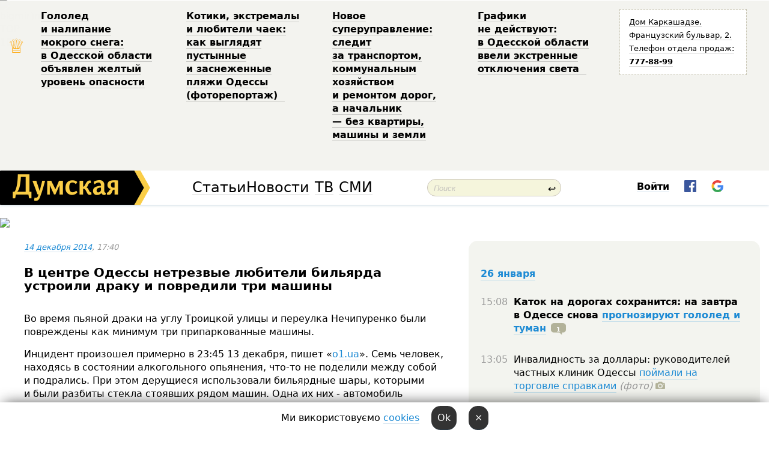

--- FILE ---
content_type: text/html; charset=windows-1251
request_url: http://new.dumskaya.net/news/v-centre-odessy-netrezvye-lyubiteli-bilyarda-ust-041787/
body_size: 28293
content:
<!-- yes ads --><!-- 19 0    --><!-- [ 0 ]--><!-- 3 0    --><!-- [ 0 ]--><!-- 7 0    --><!-- [ 0 ]--><!-- 1 0    --><!-- [ 0 ]--><!-- 8 0    --><!-- [ 0 ]--><!-- 6 0    --><!-- [ 0 ]--><!DOCTYPE html PUBLIC "-//W3C//DTD XHTML 1.0 Transitional//EN" "http://www.w3.org/TR/xhtml1/DTD/xhtml1-transitional.dtd">
<html>
<head>
<meta http-equiv="Content-Type" content="text/html; charset=windows-1251" />
<title>В&nbsp;центре Одессы нетрезвые любители бильярда устроили драку и&nbsp;повредили три&nbsp;машины &nbsp; | Новости Одессы</title>
<meta name="Description" content="Во время пьяной драки на&nbsp;углу Троицкой улицы и&nbsp;переулка Нечипуренко были повреждены как&nbsp;минимум три&nbsp;припаркованные машины." /><meta property="fb:app_id" content="192205030793137" />
<meta name="apple-itunes-app" content="app-id=980928710">
<meta name="google-play-app" content="app-id=com.wininteractive.dumskaya">
<meta http-equiv="X-UA-Compatible" content="IE=edge" />
<meta name="geo.position" content="46.466667;30.733333" />
<meta name="ICBM" content="46.466667, 30.733333" />
<meta name="geo.placename" content="Odessa, Ukraine" />
<meta name="geo.region" content="ua" />
<meta name="google-signin-client_id" content="192778080836-sl2lvtcv4ptsj6cgpp99iq5cgldh1bmq.apps.googleusercontent.com">
<link rel="stylesheet" type="text/css" href="/css/main27.css" media="screen" />
<link rel="stylesheet" href="/css/animate.css">


<link rel="stylesheet" type="text/css" href="/css/print.css" media="print" />

<script src="/js/simplelightbox-master/dist/simple-lightbox.js?v2.14.0"></script>
<link rel="stylesheet" href="/js/simplelightbox-master/dist/simple-lightbox.css?v2.14.0" /><meta property="og:url" content="https://dumskaya.net/news/v-centre-odessy-netrezvye-lyubiteli-bilyarda-ust-041787/" />
<meta property="og:title" content="В&nbsp;центре Одессы нетрезвые любители бильярда устроили драку и&nbsp;повредили три&nbsp;машины &nbsp;" />
<meta property="og:type" content="article" />
<script>

  window.googletag = window.googletag || {cmd: []};
  googletag.cmd.push(function() {
    googletag.defineSlot('/22908122590,22969254535/dumskaya.net_desktop_article_bottom', [728, 90], 'div-gpt-ad-1696932866002-0').addService(googletag.pubads());
    googletag.pubads().enableSingleRequest();
    googletag.enableServices();
  });

window.googletag = window.googletag || {cmd: []};
googletag.cmd.push(function() {
googletag.defineSlot('/22908122590,22969254535/dumskaya.net_desktop_article_right_1', [[160, 600], [300, 250], [300, 600]], 'div-gpt-ad-1695373137563-0').addService(googletag.pubads());
googletag.pubads().enableSingleRequest();
googletag.enableServices();
});
</script>
<script>
window.googletag = window.googletag || {cmd: []};
googletag.cmd.push(function() {
googletag.defineSlot('/22908122590,22969254535/dumskaya.net_desktop_article_right_2', [[300, 250], [160, 600], [300, 600]], 'div-gpt-ad-1695373508230-0').addService(googletag.pubads());
googletag.pubads().enableSingleRequest();
googletag.enableServices();
});
</script>

<div id="fb-root"></div>
<script>(function(d, s, id) {
  var js, fjs = d.getElementsByTagName(s)[0];
  if (d.getElementById(id)) return;
  js = d.createElement(s); js.id = id;
  js.src = "//connect.facebook.net/ru_RU/all.js#xfbml=1&appId=192205030793137";
  fjs.parentNode.insertBefore(js, fjs);
}(document, 'script', 'facebook-jssdk'));</script>
<!--[if IE]>
<link rel="stylesheet" type="text/css" href="/css/ie.css"  media="screen"/>
<![endif]-->
<link rel="SHORTCUT ICON" href="/i3/favicon.png" />


<script type="text/javascript">

  var _gaq = _gaq || [];
  _gaq.push(['_setAccount', 'UA-139448-24']);
  _gaq.push(['_trackPageview']);

  (function() {
    var ga = document.createElement('script'); ga.type = 'text/javascript'; ga.async = true;
    ga.src = ('https:' == document.location.protocol ? 'https://ssl' : 'http://www') + '.google-analytics.com/ga.js';
    var s = document.getElementsByTagName('script')[0]; s.parentNode.insertBefore(ga, s);
  })();

</script>

<script type="text/javascript" src="/js/main5.js"></script>
	
<link rel="image_src" href="http://dumskaya.net/pics/fb/ru54e9cpicturepicture_15051874107183_50277.jpg" />
<meta property="og:image" content="http://dumskaya.net/pics/fb/ru54e9cpicturepicture_15051874107183_50277.jpg"/><script type="text/javascript" src="/js/swfobject.js"></script>
<script type="text/javascript" src="/js/adriver.core.2.js"></script>
<script src="https://apis.google.com/js/platform.js" async defer></script>

</head>


<body onload="" onresize=topsresize();>

<header>
<a name=top></a>
<div id=tops>
<noindex class=counter>
 

<!--bigmir)net TOP 100 Part 1-->
<script type="text/javascript" language="javascript"><!--
bmN=navigator,bmD=document,bmD.cookie='b=b',i=0,bs=[],bm={v:16805563,s:16805563,t:6,c:bmD.cookie?1:0,n:Math.round((Math.random()* 1000000)),w:0};
for(var f=self;f!=f.parent;f=f.parent)bm.w++;
try{if(bmN.plugins&&bmN.mimeTypes.length&&(x=bmN.plugins['Shockwave Flash']))bm.m=parseInt(x.description.replace(/([a-zA-Z]|\s)+/,''));
else for(var f=3;f<20;f++)if(eval('new ActiveXObject("ShockwaveFlash.ShockwaveFlash.'+f+'")'))bm.m=f}catch(e){;}
try{bm.y=bmN.javaEnabled()?1:0}catch(e){;}
try{bmS=screen;bm.v^=bm.d=bmS.colorDepth||bmS.pixelDepth;bm.v^=bm.r=bmS.width}catch(e){;}
r=bmD.referrer.replace(/^w+:\/\//,'');if(r&&r.split('/')[0]!=window.location.host){bm.f=escape(r).slice(0,400).slice(0,400);bm.v^=r.length}
bm.v^=window.location.href.length;for(var x in bm) if(/^[vstcnwmydrf]$/.test(x)) bs[i++]=x+bm[x];
bmD.write('<img src="//c.bigmir.net/?'+bs.join('&')+'"  width="0" height="0" border="0" alt="bigmir)net TOP 100" title="bigmir)net TOP 100" />');
//-->
</script>
<noscript><img src="//c.bigmir.net/?v16805563&s16805563&t6" width="0" height="0" alt="" title="" border="0" /></noscript>
<!--bigmir)net TOP 100 Part 1-->
</noindex>







<div class="header animated fadeIn" id=topheight>
	<table width="100%" border="0" cellspacing="0" cellpadding="0">
		<tbody>
			<tr>
				<td class="star">&#9813;</td>
<td width="20%"><p><a href="/news/gololed-i-nalipanie-mokrogo-snega-v-odesskoy-obl/">Гололед и&nbsp;налипание мокрого снега: в&nbsp;Одесской области объявлен желтый уровень опасности </a></p></td><td width="20%"><p><a href="/news/pustynnye-i-zasnezhennye-plyazhi-fotoreportazh/">Котики, экстремалы и&nbsp;любители чаек: как&nbsp;выглядят пустынные и&nbsp;заснеженные пляжи Одессы (фоторепортаж) &nbsp;</a></p></td><td width="20%"><p><a href="/news/novoe-super-upravlenie-sledit-za-transportom-kom/">Новое суперуправление: следит за&nbsp;транспортом, коммунальным хозяйством и&nbsp;ремонтом дорог, а&nbsp;начальник &mdash;&nbsp;без&nbsp;квартиры, машины и&nbsp;земли </a></p></td><td width="20%"><p><a href="/news/grafiki-ne-deystvuyut-v-odesskoy-oblasti-ekstren/">Графики не&nbsp;действуют: в&nbsp;Одесской области ввели экстренные отключения света &nbsp;</a></p></td>
				<!--Рекламный блок-->
				<td width="20%"><div class="ads-topstory">
						<p><a href="#">Дом Каркашадзе. Французский бульвар,&nbsp;2. Телефон отдела продаж: <nobr><strong>777-88-99</strong></nobr></a></p>
					</div></td>
			</tr>
		</tbody>
	</table>
</div>




</div>


<nav id=nav class=nav> <!-- ng 18px -->
<div id=menuitems style='background-color:#fff;'>

<div class=logocell><a href=/ title='Думская - новости Одессы, анализ одесской политики. Интересные новости в Одессе 
 и аналитические статьи.' style='height:57px;font-size:0; border:none;'><img src=/i3/logo.png 
alt='Думская - новости Одессы, анализ одесской политики. 
Интересные новости в Одессе и аналитические статьи.' style='display:inline-block;height:57px;'>
</a></div>
<div class=rightcell>  <!-- right cell -->
<div class=innertable>  <!-- inner table -->

<!-- menu cell -->
<div class=cell2pc></div>
<div class=menuitemscell>

<!-- menu table-->
<div class=menutable> 
<div style='display: table-cell; width:26%; text-align:left;'><a title='...... .. ......' href=/articles/ class=menuitem style='color:#000; border-bottom: 1px solid  rgba(0, 0, 0, 0.2);'>Статьи</a></div><div style='display: table-cell; width:28%;'><a class=menuitemsel title='Архив' href=/allnews/ style='color:#000; border-bottom: 1px solid  rgba(0, 0, 0, 0.2);'>Новости</a></div><div style='display: table-cell; width:21%;'><a title='сюжеты телекомпании Думская ТВ' href=/tv/ class=menuitem style='color:#000; border-bottom: 1px solid  rgba(0, 0, 0, 0.2);'>ТВ</a></div><div style='display: table-cell; width:17%; text-align:right;'><a title='........ .... ........ ... .. ..... ........' href=/vse/ class=menuitem style='color:#000; border-bottom: 1px solid  rgba(0, 0, 0, 0.2);'>СМИ</a></div></div>
</div>
<div class=cell2pc></div>
<!--<div class=cellline></div>-->
<!-- search cell -->
<div class=cellsearch>
<form class=searchform id=sf action=/search/// method=get style=''><div style='position:relative; width:100%'>
<input id=first class=searchinp type=text name=query placeholder='Поиск' 
onfocus="this.placeholder = ''" onblur="this.placeholder = 'Поиск'" >
<span class=searchgo onclick=g('sf').submit()>&#8617;</span>
</div></form></div>
<!--<div class=cellline></div>-->

<script>
function showuserinfo()
{ 
 g('userinfo').className="userinfovisible";
 document.body.addEventListener('click', boxCloser, false);
}

function hideuserinfo()
{ 
 g('userinfo').className="userinfohidden";
 document.body.removeEventListener('click', boxCloser, false);
}

function boxCloser(e)
{
//alert(e.target.id);
  if (e.target.id != 'userinfo' && e.target.id != 'login' && e.target.id != 'psw')
    hideuserinfo();
}  

window.onscroll = function() {
t=window.pageYOffset;
h=g('topheight').offsetHeight;
if (t>h)
{
 g('nav').className='navfixed';
 document.getElementsByTagName("BODY")[0].style.marginTop='57px';
}
else
{
 g('nav').className='nav';
 document.getElementsByTagName("BODY")[0].style.marginTop='0';
}
}

</script>
<div class=cell2pc></div>
<div class=celluser style='text-align: center;'>
<div class=cellnouser style='height:30px; width:335px; vertical-align:middle; text-align:center;'><div class=cell1user style='text-align:center; margin:0 auto;'>
<div style='display: inline-block;position: relative;'>
<div style='display: inline-block;'>
<a href=javascript:showuserinfo()
 style='color:#000;text-decoration:none;margin-left:0;display:inline-block;line-height:16px;'><b>Войти</b></a><script>

  function urlencode( s )
   {
      return encodeURIComponent( s );
   }

function registerfb()
{
FB.api('/me', function(response) {

FB.getLoginStatus(function(response) {
 accessToken=response.authResponse.accessToken;
});
var name= response.name;
var email= response.email;
var id= response.id; 
var link= response.link;
var public_key = accessToken;
window.location="/fbreg///?fbid="+urlencode(id)+"&fbname="+urlencode(name)+"&fburl="+urlencode(link)+"&fbemail="+urlencode(email)+"&key="+urlencode(public_key);
});
}



        window.fbAsyncInit = function() {
          FB.init({
            appId      : '192205030793137',
            version    : 'v3.2',
            status     : true, 
            cookie     : true,
            xfbml      : true,
            oauth      : true,
          });
        };
        (function(d){
           var js, id = 'facebook-jssdk'; if (d.getElementById(id)) {return;}
           js = d.createElement('script'); js.id = id; js.async = true;
           js.src = "//connect.facebook.net/en_US/sdk.js";
           d.getElementsByTagName('head')[0].appendChild(js);
         }(document));


function authInfo(data) {
uid=data.session.user.id;
first_name=data.session.user.first_name;
last_name=data.session.user.last_name;
hash="expire="+data.session.expire+"&mid"+data.session.mid+"&secret="+data.session.secret+"&sid="+data.session.sid+"&sig="+data.session.sig;
window.location="/vkreg///"+urlencode(uid)+"/?returnurl="+urlencode(window.location.href)+"&name="+urlencode(first_name)+" "+urlencode(last_name)+"&hash="+urlencode(hash);
}

</script>
<img src=/i3/fb-login.gif id=zz onclick="FB.login( registerfb(), {scope: 'email'})  " style='margin-left:20px;padding-bottom:3px;vertical-align:middle;cursor:pointer;width:20px;height:20px;'>

<div class="g-signin2" data-onsuccess="onSignIn" id=gbtn style='display:none;'></div>

<form id=gform2 method=post action="/googlereg/" style='display:none;'>
<input type=hidden name=gid id=gid2>
<input type=hidden name=nickname id=nickname2>
<input type=hidden name=email id=email2>
<input type=hidden name=pic id=pic2>
<input type=hidden name=backurl value="/news/v-centre-odessy-netrezvye-lyubiteli-bilyarda-ust-041787//">
</form>

<script>
function onSignIn(googleUser)
{
 var profile = googleUser.getBasicProfile();
 g('gid2').value=profile.getId();
 g('nickname2').value=profile.getName();
 g('email2').value=profile.getEmail();
 g('pic2').value=profile.getImageUrl();
 g('gform2').submit();
}

function z()
{
show('gbtn');
hide('xx');
hide('zz');
hide('pp');
}
</script>

<img src=/i3/google.png id=xx onclick="z();" 
style='margin-left:20px;padding-bottom:3px;vertical-align:middle;cursor:pointer;width:20px;height:20px;'>
</div>
<div id=userinfo class=userinfohidden style='position:absolute;width:250px;left:-90px;'><div style='padding:20px;' >
<center><b>Войти</b></center><br>
<form action=/enter/ method=post>
<input type=hidden id=turing name=turing value=43>
<script>
 document.getElementById('turing').value='42';
</script>
<input type=hidden name=backurl value=''>

<table id=userinfo1>
<tr><td width=150 style='padding-top:3px;'>E-mail<br><br> </td><td> <input type=text id=login name=login value='' class=inp17>  </td></tr>
<tr><td style='padding-top:3px;'>Пароль<br><br></td><td> <input type=password id=psw name=password class=inp17>  </td></tr>
</tr>



<tr><td></td>  <td align=right><input type=submit value='Войти' style=';width:90px; display:block;'>
</td><td> 

</table>
</form>
<Br><a href=/register/>Регистрация</a><br><a href=/skleroz/>Восстановление пароля</a>
</div>
</div>
</div>
</div>
</div>
</div>

</div><!-- inner table -->
</div> <!-- right cell -->
</div> <!-- menuitems -->

</nav>

</header>
<br>






<script type="text/javascript">

AJAX2("/ajaxcounter///?page=041787&pclass=20&mob=0");

  
document.onkeydown = NavigateThrough;
function NavigateThrough (event)
    {
    if (!document.getElementById) return;
    if (window.event) event = window.event;
	if (event.ctrlKey && ((event.keyCode == 0xA)||(event.keyCode == 0xD)) )
	    {
var x = window.getSelection();
var z = x.anchorNode.parentNode;
var t= z.innerText;
//alert();

var sel = window.getSelection().toString();
sel=sel.replace("&nbsp;", " ");
t=t.replace("&nbsp;", " ");
          
sel=sel.replace(/\u00A0/g, " ");
t=t.replace(/\u00A0/g, " ");
//alert(t);
AJAX("/news/v-centre-odessy-netrezvye-lyubiteli-bilyarda-ust-041787/ctrlenter/",encodeURI(sel+"///"+t));
alert("Информация про ошибку отправлена в редакцию! Спасибо за помощь");
           }
    }
</script>
<img src="/ajaxcounter///?page=041787&pclass=20&mob=0" width=1 height=1 style='visibility:none'>


<Br><Br>
  
<link rel="canonical" href="https://dumskaya.net/news/v-centre-odessy-netrezvye-lyubiteli-bilyarda-ust-041787/" />

<table width=100% style='max-width:1600px;'><tr>

<td class=newscol style='padding-right:20px; border:0; background: #fff;' rowspan=2>

<div style='max-width:700px; margin: 0 auto; font-size:16px; background:#fff;'>




    


<div style='color:#999; font-size:13px;'><i><a href=/allnews///2014/12/14/>14 декабря 2014</a>, 17:40</i>  &nbsp;&nbsp;  </div>



<div style='height:10px;'></div>

<h1>В&nbsp;центре Одессы нетрезвые любители бильярда устроили драку и&nbsp;повредили три&nbsp;машины &nbsp;</h1>

<br>

   







</div></div>


<script>

function photovote(id)
{
 AJAX("/index.php?class=29&id="+id+"&settemplate=vote");
}

</script>


<style>
#textdiv
{
 max-width:700px;
margin: 0 auto;
margin-bottom:10px;
}
</style>

<div id=textdiv style=' background:#fff;padding-left:20px; padding-right:20px; '>

  
<p>Во время пьяной драки на&nbsp;углу Троицкой улицы и&nbsp;переулка Нечипуренко были повреждены как&nbsp;минимум три&nbsp;припаркованные машины.</p><p>Инцидент произошел примерно в&nbsp;23:45 13&nbsp;декабря, пишет &laquo;<a  rel=nofollow href="http://o1.ua/">о1.ua</a>&raquo;. Семь человек, находясь в&nbsp;состоянии алкогольного опьянения, что-то не&nbsp;поделили между собой и&nbsp;подрались. При&nbsp;этом дерущиеся использовали бильярдные шары, которыми и&nbsp;были разбиты стекла стоявших рядом машин. Одна их&nbsp;них&nbsp;-&nbsp;автомобиль охранной службы, двое сотрудников которой прибежали к&nbsp;своему авто, стали разбираться и&nbsp;тоже попали под&nbsp;раздачу.</p>




</div>



<div style='background:#fff;'>
<br>
<div id=pic107183 style=' width:100%;'><a href=/pics/b6/picturepicture_15051874107183_50277.jpg data-lightbox='aa' rel='lightbox[1]' title=''  class=gallery><img src=/pics/b6/picturepicture_15051874107183_50277.jpg alt='' style='width:100%;'></a><Br> </div><br>
</div>



<div id=textdiv style=' background:#fff; padding-left:20px; padding-right:20px;'>

<p>Участники драки были задержаны и&nbsp;доставлены в&nbsp;Приморский райотдел милиции. По&nbsp;словам дежурного следователя, некоторым из&nbsp;них&nbsp;грозит производство по&nbsp;факту хулиганства. Вопрос возмещения ущерба за&nbsp;разбитые автомобили пока остается открытым.</p> <script>
</script><br>

 <b>СМЕРТЬ РОССИЙСКИМ ОККУПАНТАМ!</b>  
<br>


<!-- -->




</div>
<div id=pic107182 style=' width:100%;'><a href=/pics/b6/picturepicture_96385479107182_3425.jpg data-lightbox='aa' rel='lightbox[1]' title=''  class=gallery><img src=/pics/b6/picturepicture_96385479107182_3425.jpg alt='' style='width:100%;'></a><Br> </div><br><div id=pic107185 style=' width:100%;'><a href=/pics/b7/picturepicture_4731446107185_2376.jpg data-lightbox='aa' rel='lightbox[1]' title=''  class=gallery><img src=/pics/b7/picturepicture_4731446107185_2376.jpg alt='' style='width:100%;'></a><Br> </div><br><div id=pic107184 style=' width:100%;'><a href=/pics/b7/picturepicture_90789710107184_18680.jpg data-lightbox='aa' rel='lightbox[1]' title=''  class=gallery><img src=/pics/b7/picturepicture_90789710107184_18680.jpg alt='' style='width:100%;'></a><Br> </div><br>

<div style='max-width:700px; margin: 0 auto; font-size:16px; '>
<div style='background:#fff;'>






                                 
                                   





 <!--!19-->

<script>
  setTimeout("AJAX('/ad//ajaxsaveview/?place=1');",5000);
</script>










</div></div>


  

<br><br>
<span style='color:#bbb'>Заметили ошибку? Выделяйте слова с ошибкой и нажимайте control-enter<br></span>
<div class=hideprint>
<br>

 








<div style='background:#fff;'>

<table><tr>
<!--<td width=75>
<NOINDEX><a href="http://twitter.com/share" class="twitter-share-button" data-text="В&nbsp;центре Одессы нетрезвые любители бильярда устроили драку и&nbsp;повредили три&nbsp;машины &nbsp; #odessa" data-count="horizontal" data-via="dumskaya_net">Tweet</a><script type="text/javascript" src="https://platform.twitter.com/widgets.js"></script></NOINDEX>
</td>-->


<td width=180 align=left>
<NOINDEX>

<div class="fb-like" data-href="https://dumskaya.net/news/v-centre-odessy-netrezvye-lyubiteli-bilyarda-ust-041787/" data-send="false" data-layout="button_count" data-width="150" data-show-faces="true" data-action="recommend" data-font="tahoma"></div>
</NOINDEX>
</td>
<Td>
 <a href=#top>Наверх &uarr;</a>
</td>
</tr></table>
</div>
</div>

<div style='background:#fff;'>
<br><div class="line1" style='margin-bottom:7px;'> </div>
<div class=hideprint>


<!--!3-->
</div>
</div>



</div>

<div style='display:'>




<div style='display: inline-block; vertical-align:top'>
<br><br><!--!7-->
</div>

<div style='height:7px;'></div>
</div>
<div class=hideprint>
<div class=line1> </div>



<div style='display:; background:#fff'>




<script>
function comform(id)
{
var t='<br><form action=/comment/'+id+'/addcomment// method=post id=f'+id+' style=display:inline onsubmit="return socialsubmit('+id+')">';
t+='<input type=hidden name=returnurl value="/news/v-centre-odessy-netrezvye-lyubiteli-bilyarda-ust-041787///">';
t+='<textarea name=comment class=sendtextbig id=text'+id+'></textarea><div style="display:none; padding:5px; background:#eee;" id=putpic'+id+'>Адрес картинки в интернете: <input type=text name=picsource style="width:400px" id=putpicsrc'+id+'></div><input type=submit value="Ответить" name=ans><input type=button value="Вставить картинку" onclick=putpic('+id+') id=putpicbtn'+id+'><Br></form> ';
x=g('comm'+id);
x.innerHTML=t;
g('text'+id).focus();
}

function unhidecom(id)
{
 hide('hidlink'+id);
 show('hidden'+id);
}
</script>


<a name=comments> </a> <!--<B>Комментарии:</b> 
<br> --> <br> 



<script>

var setid=0;
var txt0='';

function ReplaceAll(Source,stringToFind,stringToReplace){
  var temp = Source;
    var index = temp.indexOf(stringToFind);
        while(index != -1){
            temp = temp.replace(stringToFind,stringToReplace);
            index = temp.indexOf(stringToFind);
        }
        return temp;
}

function save(id)
{
 txt= g('ed'+id).value;
 txt=ReplaceAll(txt,".","&#46;");
 txt=encodeURIComponent(txt);
//alert(txt);
 AJAX("/comment//saveedit/"+id+"/"+ txt +"/");
}

function cancel(id)
{
 g('ctxt'+id).innerHTML=txt0;
 show('edlink'+id);
}

function editcom(id)
{
 hide('edlink'+id);
 txt0=g('ctxt'+id).innerHTML;
 txt=ReplaceAll(txt0,"<br>",String.fromCharCode(10));
 txt=ReplaceAll(txt,"&laquo;",'"');
 txt=ReplaceAll(txt,"&raquo;",'"');
 txt=ReplaceAll(txt,"&nbsp;",' ');
 txt=ReplaceAll(txt,"&mdash;",'-');

 txt=ReplaceAll(txt,"Сохранить изменения Отмена",'');


 txt=ReplaceAll(txt,"«",'"');
 txt=ReplaceAll(txt,"»",'"');

 txt=ReplaceAll(txt,"http://www.youtube.com/embed/", ">http://www.youtube.com/watch?v=");
 txt=ReplaceAll(txt,'" frameborder=','<');

 txt=txt.replace(/(<([^>]+)>)/ig,"");
 g('ctxt'+id).innerHTML="<textarea id=ed"+id+" style='width:400px; height:200px;'>"+txt+"</textarea><br><button onclick=save("+id+") style='padding:5px;'>Сохранить изменения</button> <button onclick=cancel("+id+") style='padding:5px;'>Отмена</button>";
}


function win2utf(s)
{
 var t='';
   for(var i=0; i<s.length; i++)
    {
       c=s[i].charCodeAt(0);
       if (c<=127 || c>255) {t+=String.fromCharCode(c); continue; }
       if (c>=192 && c<=207)    {t+=String.fromCharCode(208)+'"'. String.fromCharCode(c-48); continue; }
       if (c>=208 && c<=239) {t+=String.fromCharCode(208)+String.fromCharCode(c-48); continue; }
       if (c>=240 && c<=255) {t+=String.fromCharCode(209)+String.fromCharCode(c-112); continue; }
       if (c==184) { t+=String.fromCharCode(209)+String.fromCharCode(209); continue; };
            if (c==168) { t+=String.fromCharCode(208)+String.fromCharCode(129);  continue; };
            if (c==184) { t+=String.fromCharCode(209)+String.fromCharCode(145); continue; };
            if (c==168) { t+=String.fromCharCode(208)+String.fromCharCode(129); continue; };
            if (c==179) { t+=String.fromCharCode(209)+String.fromCharCode(150); continue; };
            if (c==178) { t+=String.fromCharCode(208)+String.fromCharCode(134); continue; };
            if (c==191) { t+=String.fromCharCode(209)+String.fromCharCode(151); continue; };
            if (c==175) { t+=String.fromCharCode(208)+String.fromCharCode(135); continue; };
            if (c==186) { t+=String.fromCharCode(209)+String.fromCharCode(148); continue; };
            if (c==170) { t+=String.fromCharCode(208)+String.fromCharCode(132); continue; };
            if (c==180) { t+=String.fromCharCode(210)+String.fromCharCode(145); continue; };
            if (c==165) { t+=String.fromCharCode(210)+String.fromCharCode(144); continue; };
            if (c==184) { t+=String.fromCharCode(209)+String.fromCharCode(145); continue; };
   }
   return t;
}



function socialsubmit(id)
{
 
 
 if (!stop) g('f'+id).submit();
}


function showthread(id)
{
 hide('show'+id);
 show('data'+id);
}

function putpic(id)
{
 show('putpic'+id);
 g('putpicsrc'+id).focus();
 hide('putpicbtn'+id);
}

function admindel(id)
{
 AJAX("/index.php?class=27&id="+id+"&delcom=1");
}

function adminhide(id)
{
 AJAX("/index.php?class=27&id="+id+"&delcom=5");
}

function adminshow(id)
{
 AJAX("/index.php?class=27&id="+id+"&delcom=6");
}


function checkpic(id)
{
 var pic=g('compic'+id);

 if (pic.width>2200 || pic.height>2200)
 {
  pic.src='';
  pic.height=0;
  pic.width=0;
 }
else
{
 if (pic.width>900)
  pic.width=600;
 else
 if (pic.height>600) pic.height=600;
}
}


</script>



<div><a name=comment1515076></a>
 <div class=pb10  id=hidden1515076  >
<table><tr><td class=comtd1><a href=/user/nocommentsee/ title='nocommentsee' style='border-bottom: none;'><img width=75 height=75 src=/pics/a5/userpic11437.gif alt='nocommentsee' style='-webkit-border-radius: 38px; -moz-border-radius: 38px; border-radius: 38px;'></a></td><td cla1ss=comtd2>
<div style='background-color:#eee; border-radius:15px; padding:15px; color :#000; '>

<div style='min-height:25px;'><a href=/user/nocommentsee/ class=user>nocommentsee</a>    <a href=/news/v-centre-odessy-netrezvye-lyubiteli-bilyarda-ust-041787/#comment1515076 class=comdate>14 декабря 2014, 17:47</a> &nbsp;   &nbsp; <span id=q1515076>+31</span> &nbsp;  &nbsp;&nbsp;&nbsp; </div>
 <div id=ctxt1515076>хороши охранники. их еще и набуцкали</div>
</div> 
&nbsp;&nbsp; <a class=comans href=javascript:comform(1515076)>Ответить</a> &nbsp;&nbsp;&nbsp;  

 <div id=comm1515076></div>

</td></tr></table>

</div><div class=comansd></div></div><div style="display:none;"><div class=comansd></div></div><div><a name=comment1515078></a>
 <div class=pb10  id=hidden1515078  >
<table><tr><td class=comtd1><a href=/user/catarsis/ title='catarsis' style='border-bottom: none;'><img width=75 height=75 src=/pics/auserpics/userpic33545.jpg alt='catarsis' style='-webkit-border-radius: 38px; -moz-border-radius: 38px; border-radius: 38px;'></a></td><td cla1ss=comtd2>
<div style='background-color:#eee; border-radius:15px; padding:15px; color :#000; '>

<div style='min-height:25px;'><a href=/user/catarsis/ class=user>catarsis</a>    <a href=/news/v-centre-odessy-netrezvye-lyubiteli-bilyarda-ust-041787/#comment1515078 class=comdate>14 декабря 2014, 17:48</a> &nbsp;   &nbsp; <span id=q1515078>+4</span> &nbsp;  &nbsp;&nbsp;&nbsp; </div>
 <div id=ctxt1515078>клоуны)</div>
</div> 
&nbsp;&nbsp; <a class=comans href=javascript:comform(1515078)>Ответить</a> &nbsp;&nbsp;&nbsp;  

 <div id=comm1515078></div>

</td></tr></table>

</div><div class=comansd></div></div><div style="display:none;"><div class=comansd><div><a name=comment1515100></a>
 <div class=pb10  id=hidden1515100  >
<table><tr><td class=comtd1><a href=/user/rikho/ title='Rikho' style='border-bottom: none;'><img width=75 height=75 src=/pics/a5/userpic21867.jpg alt='Rikho' style='-webkit-border-radius: 38px; -moz-border-radius: 38px; border-radius: 38px;'></a></td><td cla1ss=comtd2>
<div style='background-color:#eee; border-radius:15px; padding:15px; color :#000; '>

<div style='min-height:25px;'><a href=/user/rikho/ class=user>Rikho</a>   &nbsp; <img src=/i/flags/ua.gif alt='страна по ip - ua'> <a href=/news/v-centre-odessy-netrezvye-lyubiteli-bilyarda-ust-041787/#comment1515100 class=comdate>14 декабря 2014, 18:19</a> &nbsp;   &nbsp; <span id=q1515100>+7</span> &nbsp;  &nbsp;&nbsp;&nbsp; </div>
 <div id=ctxt1515100>И в чем же они молодцы?</div>
</div> 
&nbsp;&nbsp; <a class=comans href=javascript:comform(1515100)>Ответить</a> &nbsp;&nbsp;&nbsp;  

 <div id=comm1515100></div>

</td></tr></table>

</div><div class=comansd><div id=show1515145 style='margin-left:70px;'><a href=javascript:showthread(1515145)><b>4 ответа &rarr;</b></a><br></div> <div id=data1515145 style='padding:5px;border:2px solid #ddd; display:none;'> <div><a name=comment1515145></a>
 <div class=pb10  id=hidden1515145  >
<table><tr><td class=comtd1><a href=/user/Kimirseniya/ title='Кимирсения' style='border-bottom: none;'><img width=75 height=75 src=/pics/auserpics/userpic8495.jpg alt='Кимирсения' style='-webkit-border-radius: 38px; -moz-border-radius: 38px; border-radius: 38px;'></a></td><td cla1ss=comtd2>
<div style='background-color:#eee; border-radius:15px; padding:15px; color :#000; '>

<div style='min-height:25px;'><a href=/user/Kimirseniya/ class=user>Кимирсения</a>   &nbsp; <img src=/i/flags/od.gif alt='страна по ip - od'> <a href=/news/v-centre-odessy-netrezvye-lyubiteli-bilyarda-ust-041787/#comment1515145 class=comdate>14 декабря 2014, 18:55</a> &nbsp;   &nbsp; <span id=q1515145>+14</span> &nbsp;  &nbsp;&nbsp;&nbsp; </div>
 <div id=ctxt1515145>У&nbsp;авесты сложная форма черепа, он&nbsp;всегда выдаёт какую-то ахинею.</div>
</div> 
&nbsp;&nbsp; <a class=comans href=javascript:comform(1515145)>Ответить</a> &nbsp;&nbsp;&nbsp;  

 <div id=comm1515145></div>

</td></tr></table>

</div><div class=comansd><div><a name=comment1515146></a>
 <div class=pb10  id=hidden1515146  >
<table><tr><td class=comtd1><a href=/user/viper-1392441116/ title='Viper!' style='border-bottom: none;'><img width=75 height=75 src=/pics/a3/userpic41500.jpg alt='Viper!' style='-webkit-border-radius: 38px; -moz-border-radius: 38px; border-radius: 38px;'></a></td><td cla1ss=comtd2>
<div style='background-color:#eee; border-radius:15px; padding:15px; color :#000; '>

<div style='min-height:25px;'><a href=/user/viper-1392441116/ class=user>Viper!</a>   &nbsp; <img src=/i/flags/od.gif alt='страна по ip - od'> <a href=/news/v-centre-odessy-netrezvye-lyubiteli-bilyarda-ust-041787/#comment1515146 class=comdate>14 декабря 2014, 18:56</a> &nbsp;   &nbsp; <span id=q1515146>+3</span> &nbsp;  &nbsp;&nbsp;&nbsp; </div>
 <div id=ctxt1515146>Не он, а она! )</div>
</div> 
&nbsp;&nbsp; <a class=comans href=javascript:comform(1515146)>Ответить</a> &nbsp;&nbsp;&nbsp;  

 <div id=comm1515146></div>

</td></tr></table>

</div><div class=comansd><div><a name=comment1515159></a>
 <div class=pb10  id=hidden1515159  >
<table><tr><td class=comtd1><a href=/user/nocommentsee/ title='nocommentsee' style='border-bottom: none;'><img width=75 height=75 src=/pics/a5/userpic11437.gif alt='nocommentsee' style='-webkit-border-radius: 38px; -moz-border-radius: 38px; border-radius: 38px;'></a></td><td cla1ss=comtd2>
<div style='background-color:#eee; border-radius:15px; padding:15px; color :#000; '>

<div style='min-height:25px;'><a href=/user/nocommentsee/ class=user>nocommentsee</a>    <a href=/news/v-centre-odessy-netrezvye-lyubiteli-bilyarda-ust-041787/#comment1515159 class=comdate>14 декабря 2014, 19:18</a> &nbsp;   &nbsp; <span id=q1515159>+5</span> &nbsp;  &nbsp;&nbsp;&nbsp; </div>
 <div id=ctxt1515159>думаю она Света-)</div>
</div> 
&nbsp;&nbsp; <a class=comans href=javascript:comform(1515159)>Ответить</a> &nbsp;&nbsp;&nbsp;  

 <div id=comm1515159></div>

</td></tr></table>

</div><div class=comansd></div></div></div></div><div><a name=comment1515332></a>
 <div class=pb10  id=hidden1515332  >
<table><tr><td class=comtd1><a href=/user/Korsar_black/ title='Korsar black' style='border-bottom: none;'><img width=75 height=75 src=/pics/a2/userpic4996.jpg alt='Korsar black' style='-webkit-border-radius: 38px; -moz-border-radius: 38px; border-radius: 38px;'></a></td><td cla1ss=comtd2>
<div style='background-color:#eee; border-radius:15px; padding:15px; color :#000; '>

<div style='min-height:25px;'><a href=/user/Korsar_black/ class=user>Korsar black</a>   &nbsp; <img src=/i/flags/od.gif alt='страна по ip - od'> <a href=/news/v-centre-odessy-netrezvye-lyubiteli-bilyarda-ust-041787/#comment1515332 class=comdate>15 декабря 2014, 03:10</a> &nbsp;   &nbsp; <span id=q1515332>+4</span> &nbsp;  &nbsp;&nbsp;&nbsp; </div>
 <div id=ctxt1515332>Там&nbsp;&mdash; уникальная клиника. Половина извилины, &nbsp;закрученная в&nbsp;какой-то клубок.</div>
</div> 
&nbsp;&nbsp; <a class=comans href=javascript:comform(1515332)>Ответить</a> &nbsp;&nbsp;&nbsp;  

 <div id=comm1515332></div>

</td></tr></table>

</div><div class=comansd></div></div></div></div> </div><br></div></div></div></div><div><a name=comment1515082></a>
 <div class=pb10  id=hidden1515082  >
<table><tr><td class=comtd1><a href=/user/gandalf/ title='Gandalf' style='border-bottom: none;'><img width=75 height=75 src=/pics/a7/userpic37810.jpg alt='Gandalf' style='-webkit-border-radius: 38px; -moz-border-radius: 38px; border-radius: 38px;'></a></td><td cla1ss=comtd2>
<div style='background-color:#eee; border-radius:15px; padding:15px; color :#000; '>

<div style='min-height:25px;'><a href=/user/gandalf/ class=user>Gandalf</a>   &nbsp; <img src=/i/flags/od.gif alt='страна по ip - od'> <a href=/news/v-centre-odessy-netrezvye-lyubiteli-bilyarda-ust-041787/#comment1515082 class=comdate>14 декабря 2014, 17:51</a> &nbsp;   &nbsp; <span id=q1515082>+15</span> &nbsp;  &nbsp;&nbsp;&nbsp; </div>
 <div id=ctxt1515082>Им не кий а автомат надо в руки, и на передовую&#133</div>
</div> 
&nbsp;&nbsp; <a class=comans href=javascript:comform(1515082)>Ответить</a> &nbsp;&nbsp;&nbsp;  

 <div id=comm1515082></div>

</td></tr></table>

</div><div class=comansd></div></div><div><a name=comment1515083></a>
 <div class=pb10  id=hidden1515083  >
<table><tr><td class=comtd1><a href=/user/archi-gudvin/ title='Арчи Гудвин' style='border-bottom: none;'><img width=75 height=75 src=/pics/auserpics/userpic50994.jpg alt='Арчи Гудвин' style='-webkit-border-radius: 38px; -moz-border-radius: 38px; border-radius: 38px;'></a></td><td cla1ss=comtd2>
<div style='background-color:#eee; border-radius:15px; padding:15px; color :#000; '>

<div style='min-height:25px;'><a href=/user/archi-gudvin/ class=user>Арчи Гудвин</a>    <a href=/news/v-centre-odessy-netrezvye-lyubiteli-bilyarda-ust-041787/#comment1515083 class=comdate>14 декабря 2014, 17:51</a> &nbsp;   &nbsp; <span id=q1515083>+9</span> &nbsp;  &nbsp;&nbsp;&nbsp; </div>
 <div id=ctxt1515083>Бильярд оказывается опасный вид спорта!</div>
</div> 
&nbsp;&nbsp; <a class=comans href=javascript:comform(1515083)>Ответить</a> &nbsp;&nbsp;&nbsp;  

 <div id=comm1515083></div>

</td></tr></table>

</div><div class=comansd><div><a name=comment1515133></a>
 <div class=pb10  id=hidden1515133  >
<table><tr><td class=comtd1><a href=/user/magura/ title='magura' style='border-bottom: none;'><img width=75 height=75 src=/pics/a8/userpic20094.jpg alt='magura' style='-webkit-border-radius: 38px; -moz-border-radius: 38px; border-radius: 38px;'></a></td><td cla1ss=comtd2>
<div style='background-color:#eee; border-radius:15px; padding:15px; color :#000; '>

<div style='min-height:25px;'><a href=/user/magura/ class=user>magura</a>   &nbsp; <img src=/i/flags/od.gif alt='страна по ip - od'> <a href=/news/v-centre-odessy-netrezvye-lyubiteli-bilyarda-ust-041787/#comment1515133 class=comdate>14 декабря 2014, 18:43</a> &nbsp;   &nbsp; <span id=q1515133>+9</span> &nbsp;  &nbsp;&nbsp;&nbsp; </div>
 <div id=ctxt1515133>После шахмат конечно же)</div>
</div> 
&nbsp;&nbsp; <a class=comans href=javascript:comform(1515133)>Ответить</a> &nbsp;&nbsp;&nbsp;  

 <div id=comm1515133></div>

</td></tr></table>

</div><div class=comansd></div></div></div></div><div><a name=comment1515084></a>
 <div class=pb10  id=hidden1515084  >
<table><tr><td class=comtd1><a href=/user/odessa2000/ title='odessa2000' style='border-bottom: none;'><img width=75 height=75 src=/pics/auserpic.gif alt='odessa2000' style='-webkit-border-radius: 38px; -moz-border-radius: 38px; border-radius: 38px;'></a></td><td cla1ss=comtd2>
<div style='background-color:#eee; border-radius:15px; padding:15px; color :#000; '>

<div style='min-height:25px;'><a href=/user/odessa2000/ class=user>odessa2000</a>   &nbsp; <img src=/i/flags/od.gif alt='страна по ip - od'> <a href=/news/v-centre-odessy-netrezvye-lyubiteli-bilyarda-ust-041787/#comment1515084 class=comdate>14 декабря 2014, 17:54</a> &nbsp;   &nbsp; <span id=q1515084>+7</span> &nbsp;  &nbsp;&nbsp;&nbsp; </div>
 <div id=ctxt1515084>а&nbsp;почему в&nbsp;&nbsp;таких заведениях наливают алкоголь? героин? кокаин? ах&nbsp;ну&nbsp;да&#133 постоянные клиенты</div>
</div> 
&nbsp;&nbsp; <a class=comans href=javascript:comform(1515084)>Ответить</a> &nbsp;&nbsp;&nbsp;  

 <div id=comm1515084></div>

</td></tr></table>

</div><div class=comansd></div></div><div><a name=comment1515088></a>
 <div class=pb10  id=hidden1515088  >
<table><tr><td class=comtd1><a href=/user/botva0/ title='botva0' style='border-bottom: none;'><img width=75 height=75 src=/pics/auserpics/userpic5069.jpg alt='botva0' style='-webkit-border-radius: 38px; -moz-border-radius: 38px; border-radius: 38px;'></a></td><td cla1ss=comtd2>
<div style='background-color:#eee; border-radius:15px; padding:15px; color :#000; '>

<div style='min-height:25px;'><a href=/user/botva0/ class=user>botva0</a>    <a href=/news/v-centre-odessy-netrezvye-lyubiteli-bilyarda-ust-041787/#comment1515088 class=comdate>14 декабря 2014, 18:12</a> &nbsp;   &nbsp; <span id=q1515088>+10</span> &nbsp;  &nbsp;&nbsp;&nbsp; </div>
 <div id=ctxt1515088>одесские бильярдисты настолько суровы, что, завидев их,&nbsp;сотрудники охранных фирм включают мигалку и&nbsp;уезжают восвояси.</div>
</div> 
&nbsp;&nbsp; <a class=comans href=javascript:comform(1515088)>Ответить</a> &nbsp;&nbsp;&nbsp;  

 <div id=comm1515088></div>

</td></tr></table>

</div><div class=comansd></div></div><div><a name=comment1515105></a>
 <div class=pb10  id=hidden1515105  >
<table><tr><td class=comtd1><a href=/user/luckcat/ title='Luckcat' style='border-bottom: none;'><img width=75 height=75 src=/pics/a6/userpic18211.jpg alt='Luckcat' style='-webkit-border-radius: 38px; -moz-border-radius: 38px; border-radius: 38px;'></a></td><td cla1ss=comtd2>
<div style='background-color:#eee; border-radius:15px; padding:15px; color :#000; '>

<div style='min-height:25px;'><a href=/user/luckcat/ class=user>Luckcat</a>    <a href=/news/v-centre-odessy-netrezvye-lyubiteli-bilyarda-ust-041787/#comment1515105 class=comdate>14 декабря 2014, 18:20</a> &nbsp;   &nbsp; <span id=q1515105>+6</span> &nbsp;  &nbsp;&nbsp;&nbsp; </div>
 <div id=ctxt1515105>Так&nbsp;наверно владельцы машин и&nbsp;являются этими любителями бильярда и&nbsp;метания.</div>
</div> 
&nbsp;&nbsp; <a class=comans href=javascript:comform(1515105)>Ответить</a> &nbsp;&nbsp;&nbsp;  

 <div id=comm1515105></div>

</td></tr></table>

</div><div class=comansd></div></div><div><a name=comment1515110></a>
 <div class=pb10  id=hidden1515110  >
<table><tr><td class=comtd1><a href=/user/Atlantik/ title='Атлантик' style='border-bottom: none;'><img width=75 height=75 src=/pics/a5/userpic10978.jpg alt='Атлантик' style='-webkit-border-radius: 38px; -moz-border-radius: 38px; border-radius: 38px;'></a></td><td cla1ss=comtd2>
<div style='background-color:#eee; border-radius:15px; padding:15px; color :#000; '>

<div style='min-height:25px;'><a href=/user/Atlantik/ class=user>Атлантик</a>    <a href=/news/v-centre-odessy-netrezvye-lyubiteli-bilyarda-ust-041787/#comment1515110 class=comdate>14 декабря 2014, 18:25</a> &nbsp;   &nbsp; <span id=q1515110>+8</span> &nbsp;  &nbsp;&nbsp;&nbsp; </div>
 <div id=ctxt1515110>Великолепно..) <br>Вспомнился анек: Американская компания, специализирующаяся на&nbsp;производстве и&nbsp;продаже бейсбольного инвентаря получила &laquo;разрыв шаблона&raquo;:<br>На территории России(Украины &mdash;&nbsp;не&nbsp;суть) за&nbsp;год&nbsp;продали 3865 бейсбольных бит, 3&nbsp;мяча и&nbsp;одну бейсбольную перчатку((( WTF&nbsp;))&nbsp;</div>
</div> 
&nbsp;&nbsp; <a class=comans href=javascript:comform(1515110)>Ответить</a> &nbsp;&nbsp;&nbsp;  

 <div id=comm1515110></div>

</td></tr></table>

</div><div class=comansd></div></div><div style="display:none;"><div class=comansd></div></div><div><a name=comment1515160></a>
 <div class=pb10  id=hidden1515160  >
<table><tr><td class=comtd1><a href=/user/amir/ title='Amir' style='border-bottom: none;'><img width=75 height=75 src=/pics/auserpic.gif alt='Amir' style='-webkit-border-radius: 38px; -moz-border-radius: 38px; border-radius: 38px;'></a></td><td cla1ss=comtd2>
<div style='background-color:#eee; border-radius:15px; padding:15px; color :#000; '>

<div style='min-height:25px;'><a href=/user/amir/ class=user>Amir</a>   &nbsp; <img src=/i/flags/od.gif alt='страна по ip - od'> <a href=/news/v-centre-odessy-netrezvye-lyubiteli-bilyarda-ust-041787/#comment1515160 class=comdate>14 декабря 2014, 19:20</a> &nbsp;   &nbsp; <span id=q1515160>-2</span> &nbsp;  &nbsp;&nbsp;&nbsp; </div>
 <div id=ctxt1515160>ну хоть шарами бросались, а не гранатами</div>
</div> 
&nbsp;&nbsp; <a class=comans href=javascript:comform(1515160)>Ответить</a> &nbsp;&nbsp;&nbsp;  

 <div id=comm1515160></div>

</td></tr></table>

</div><div class=comansd></div></div><div><a name=comment1515161></a>
 <div class=pb10  id=hidden1515161  >
<table><tr><td class=comtd1><a href=/user/woodoodoll/ title='WooDooDoll' style='border-bottom: none;'><img width=75 height=75 src=/pics/a1/userpic34701.gif alt='WooDooDoll' style='-webkit-border-radius: 38px; -moz-border-radius: 38px; border-radius: 38px;'></a></td><td cla1ss=comtd2>
<div style='background-color:#eee; border-radius:15px; padding:15px; color :#000; '>

<div style='min-height:25px;'><a href=/user/woodoodoll/ class=user>WooDooDoll</a>    <a href=/news/v-centre-odessy-netrezvye-lyubiteli-bilyarda-ust-041787/#comment1515161 class=comdate>14 декабря 2014, 19:21</a> &nbsp;   &nbsp; <span id=q1515161>+7</span> &nbsp;  &nbsp;&nbsp;&nbsp; </div>
 <div id=ctxt1515161>Креативно, бросаться билиардными шарами &mdash; это&nbsp;вышак )<br>Владельцев пострадавших авто жалко (&nbsp;</div>
</div> 
&nbsp;&nbsp; <a class=comans href=javascript:comform(1515161)>Ответить</a> &nbsp;&nbsp;&nbsp;  

 <div id=comm1515161></div>

</td></tr></table>

</div><div class=comansd></div></div><div><a name=comment1515168></a>
 <div class=pb10  id=hidden1515168  >
<table><tr><td class=comtd1><a href=/user/velikolepnyj-/ title='Velikolepnyj' style='border-bottom: none;'><img width=75 height=75 src=/pics/a5/userpic37659.jpg alt='Velikolepnyj' style='-webkit-border-radius: 38px; -moz-border-radius: 38px; border-radius: 38px;'></a></td><td cla1ss=comtd2>
<div style='background-color:#eee; border-radius:15px; padding:15px; color :#000; '>

<div style='min-height:25px;'><a href=/user/velikolepnyj-/ class=user>Velikolepnyj</a>   &nbsp; <img src=/i/flags/ua.gif alt='страна по ip - ua'> <a href=/news/v-centre-odessy-netrezvye-lyubiteli-bilyarda-ust-041787/#comment1515168 class=comdate>14 декабря 2014, 19:30</a> &nbsp;   &nbsp; <span id=q1515168>-5</span> &nbsp;  &nbsp;&nbsp;&nbsp; </div>
 <div id=ctxt1515168>&laquo;некоторым из&nbsp;них&nbsp;грозит производство по&nbsp;факту хулиганства.&raquo;<br>То есть менты погрозили пальчиком и&nbsp;отпустили их?<br>Или &nbsp;все&nbsp;таки были составлены протоколы &laquo;Об&nbsp;&nbsp;админ нарушении&raquo;?</div>
</div> 
&nbsp;&nbsp; <a class=comans href=javascript:comform(1515168)>Ответить</a> &nbsp;&nbsp;&nbsp;  

 <div id=comm1515168></div>

</td></tr></table>

</div><div class=comansd></div></div><div><a name=comment1515176></a>
 <div class=pb10  id=hidden1515176  >
<table><tr><td class=comtd1><a href=/user/amitriptilin/ title='Амитриптилин' style='border-bottom: none;'><img width=75 height=75 src=/pics/auserpic.gif alt='Амитриптилин' style='-webkit-border-radius: 38px; -moz-border-radius: 38px; border-radius: 38px;'></a></td><td cla1ss=comtd2>
<div style='background-color:#eee; border-radius:15px; padding:15px; color :#000; '>

<div style='min-height:25px;'><a href=/user/amitriptilin/ class=user>Амитриптилин</a>   &nbsp; <img src=/i/flags/be.gif alt='страна по ip - be'> <a href=/news/v-centre-odessy-netrezvye-lyubiteli-bilyarda-ust-041787/#comment1515176 class=comdate>14 декабря 2014, 19:42</a> &nbsp;   &nbsp; <span id=q1515176>-1</span> &nbsp;  &nbsp;&nbsp;&nbsp; </div>
 <div id=ctxt1515176>да ладно, они же дети, пусть пар выпустят</div>
</div> 
&nbsp;&nbsp; <a class=comans href=javascript:comform(1515176)>Ответить</a> &nbsp;&nbsp;&nbsp;  

 <div id=comm1515176></div>

</td></tr></table>

</div><div class=comansd></div></div><div><a name=comment1515201></a>
 <div class=pb10  id=hidden1515201  >
<table><tr><td class=comtd1><a href=/user/antogonist/ title='Антогонист' style='border-bottom: none;'><img width=75 height=75 src=/pics/auserpic.gif alt='Антогонист' style='-webkit-border-radius: 38px; -moz-border-radius: 38px; border-radius: 38px;'></a></td><td cla1ss=comtd2>
<div style='background-color:#eee; border-radius:15px; padding:15px; color :#000; '>

<div style='min-height:25px;'><a href=/user/antogonist/ class=user>Антогонист</a>   &nbsp; <img src=/i/flags/od.gif alt='страна по ip - od'> <a href=/news/v-centre-odessy-netrezvye-lyubiteli-bilyarda-ust-041787/#comment1515201 class=comdate>14 декабря 2014, 20:18</a> &nbsp;   &nbsp; <span id=q1515201>-1</span> &nbsp;  &nbsp;&nbsp;&nbsp; </div>
 <div id=ctxt1515201>Сегодня в&nbsp;Киеве студентов ограбили на&nbsp;лекции.Банда в&nbsp;балаклавах из&nbsp;23-25 человек.Огнестрел плюс похищение человека.Нам до&nbsp;Киева расти и&nbsp;расти.</div>
</div> 
&nbsp;&nbsp; <a class=comans href=javascript:comform(1515201)>Ответить</a> &nbsp;&nbsp;&nbsp;  

 <div id=comm1515201></div>

</td></tr></table>

</div><div class=comansd><div><a name=comment1515208></a>
 <div class=pb10  id=hidden1515208  >
<table><tr><td class=comtd1><a href=/user/viper-1392441116/ title='Viper!' style='border-bottom: none;'><img width=75 height=75 src=/pics/a3/userpic41500.jpg alt='Viper!' style='-webkit-border-radius: 38px; -moz-border-radius: 38px; border-radius: 38px;'></a></td><td cla1ss=comtd2>
<div style='background-color:#eee; border-radius:15px; padding:15px; color :#000; '>

<div style='min-height:25px;'><a href=/user/viper-1392441116/ class=user>Viper!</a>   &nbsp; <img src=/i/flags/od.gif alt='страна по ip - od'> <a href=/news/v-centre-odessy-netrezvye-lyubiteli-bilyarda-ust-041787/#comment1515208 class=comdate>14 декабря 2014, 20:31</a> &nbsp;   &nbsp; <span id=q1515208>-4</span> &nbsp;  &nbsp;&nbsp;&nbsp; </div>
 <div id=ctxt1515208>Анонист, не флуди!</div>
</div> 
&nbsp;&nbsp; <a class=comans href=javascript:comform(1515208)>Ответить</a> &nbsp;&nbsp;&nbsp;  

 <div id=comm1515208></div>

</td></tr></table>

</div><div class=comansd><div id=show1515222 style='margin-left:70px;'><a href=javascript:showthread(1515222)><b>2 ответа &rarr;</b></a><br></div> <div id=data1515222 style='padding:5px;border:2px solid #ddd; display:none;'> <div><a name=comment1515222></a>
 <div class=pb10  id=hidden1515222  >
<table><tr><td class=comtd1><a href=/user/antogonist/ title='Антогонист' style='border-bottom: none;'><img width=75 height=75 src=/pics/auserpic.gif alt='Антогонист' style='-webkit-border-radius: 38px; -moz-border-radius: 38px; border-radius: 38px;'></a></td><td cla1ss=comtd2>
<div style='background-color:#eee; border-radius:15px; padding:15px; color :#000; '>

<div style='min-height:25px;'><a href=/user/antogonist/ class=user>Антогонист</a>   &nbsp; <img src=/i/flags/od.gif alt='страна по ip - od'> <a href=/news/v-centre-odessy-netrezvye-lyubiteli-bilyarda-ust-041787/#comment1515222 class=comdate>14 декабря 2014, 21:14</a> &nbsp;   &nbsp; <span id=q1515222>0</span> &nbsp;  &nbsp;&nbsp;&nbsp; </div>
 <div id=ctxt1515222>ВЫ очень культурный человек, я от вас в восторге.</div>
</div> 
&nbsp;&nbsp; <a class=comans href=javascript:comform(1515222)>Ответить</a> &nbsp;&nbsp;&nbsp;  

 <div id=comm1515222></div>

</td></tr></table>

</div><div class=comansd><div><a name=comment1515345></a>
 <div class=pb10  id=hidden1515345  >
<table><tr><td class=comtd1><a href=/user/viper-1392441116/ title='Viper!' style='border-bottom: none;'><img width=75 height=75 src=/pics/a3/userpic41500.jpg alt='Viper!' style='-webkit-border-radius: 38px; -moz-border-radius: 38px; border-radius: 38px;'></a></td><td cla1ss=comtd2>
<div style='background-color:#eee; border-radius:15px; padding:15px; color :#000; '>

<div style='min-height:25px;'><a href=/user/viper-1392441116/ class=user>Viper!</a>   &nbsp; <img src=/i/flags/od.gif alt='страна по ip - od'> <a href=/news/v-centre-odessy-netrezvye-lyubiteli-bilyarda-ust-041787/#comment1515345 class=comdate>15 декабря 2014, 04:45</a> &nbsp;   &nbsp; <span id=q1515345>0</span> &nbsp;  &nbsp;&nbsp;&nbsp; </div>
 <div id=ctxt1515345>Аналогично!</div>
</div> 
&nbsp;&nbsp; <a class=comans href=javascript:comform(1515345)>Ответить</a> &nbsp;&nbsp;&nbsp;  

 <div id=comm1515345></div>

</td></tr></table>

</div><div class=comansd></div></div></div></div> </div><br></div></div></div></div><div><a name=comment1515235></a>
 <div class=pb10  id=hidden1515235  >
<table><tr><td class=comtd1><a href=/user/nick23/ title='Nick23' style='border-bottom: none;'><img width=75 height=75 src=/pics/auserpic.gif alt='Nick23' style='-webkit-border-radius: 38px; -moz-border-radius: 38px; border-radius: 38px;'></a></td><td cla1ss=comtd2>
<div style='background-color:#eee; border-radius:15px; padding:15px; color :#000; '>

<div style='min-height:25px;'><a href=/user/nick23/ class=user>Nick23</a>    <a href=/news/v-centre-odessy-netrezvye-lyubiteli-bilyarda-ust-041787/#comment1515235 class=comdate>14 декабря 2014, 21:49</a> &nbsp;   &nbsp; <span id=q1515235>+5</span> &nbsp;  &nbsp;&nbsp;&nbsp; </div>
 <div id=ctxt1515235>Наблюдал за&nbsp;этим лично, во&nbsp;первых не&nbsp;бильярд, а&nbsp;сауна это, во&nbsp;вторых мало сказано по&nbsp;поводу охраников, странно было наблюдать за&nbsp;довольно не&nbsp;слабого телосложения ребятами, когда те&nbsp;в&nbsp;бронежелетах и&nbsp;с&nbsp;автоматами в&nbsp;руках убегали от&nbsp;6,&nbsp;т.к.7 была девушка(если её&nbsp;можно так&nbsp;назвать)парней, тем&nbsp;более охраны приехало 2&nbsp;машины, остался на&nbsp;месте лишь один, видимо командир, одним словом что&nbsp;те&nbsp;придурки, что&nbsp;другие, в&nbsp;итоге всех упаковали, а&nbsp;соседка осталась с&nbsp;разбитым окном</div>
</div> 
&nbsp;&nbsp; <a class=comans href=javascript:comform(1515235)>Ответить</a> &nbsp;&nbsp;&nbsp;  

 <div id=comm1515235></div>

</td></tr></table>

</div><div class=comansd></div></div><div><a name=comment1515238></a>
 <div class=pb10  id=hidden1515238  >
<table><tr><td class=comtd1><a href=/user/nick23/ title='Nick23' style='border-bottom: none;'><img width=75 height=75 src=/pics/auserpic.gif alt='Nick23' style='-webkit-border-radius: 38px; -moz-border-radius: 38px; border-radius: 38px;'></a></td><td cla1ss=comtd2>
<div style='background-color:#eee; border-radius:15px; padding:15px; color :#000; '>

<div style='min-height:25px;'><a href=/user/nick23/ class=user>Nick23</a>    <a href=/news/v-centre-odessy-netrezvye-lyubiteli-bilyarda-ust-041787/#comment1515238 class=comdate>14 декабря 2014, 21:53</a> &nbsp;   &nbsp; <span id=q1515238>+4</span> &nbsp;  &nbsp;&nbsp;&nbsp; </div>
 <div id=ctxt1515238>Кстати, а&nbsp;фото этих машин делал на&nbsp;месте следователь, интересно откуда они&nbsp;у&nbsp;редакции)</div>
</div> 
&nbsp;&nbsp; <a class=comans href=javascript:comform(1515238)>Ответить</a> &nbsp;&nbsp;&nbsp;  

 <div id=comm1515238></div>

</td></tr></table>

</div><div class=comansd></div></div><div><a name=comment1515310></a>
 <div class=pb10  id=hidden1515310  >
<table><tr><td class=comtd1><a href=/user/sergej-5253/ title='Сергей.5253' style='border-bottom: none;'><img width=75 height=75 src=/pics/auserpic.gif alt='Сергей.5253' style='-webkit-border-radius: 38px; -moz-border-radius: 38px; border-radius: 38px;'></a></td><td cla1ss=comtd2>
<div style='background-color:#eee; border-radius:15px; padding:15px; color :#000; '>

<div style='min-height:25px;'><a href=/user/sergej-5253/ class=user>Сергей.5253</a>   &nbsp; <img src=/i/flags/od.gif alt='страна по ip - od'> <a href=/news/v-centre-odessy-netrezvye-lyubiteli-bilyarda-ust-041787/#comment1515310 class=comdate>14 декабря 2014, 23:52</a> &nbsp;   &nbsp; <span id=q1515310>+2</span> &nbsp;  &nbsp;&nbsp;&nbsp; </div>
 <div id=ctxt1515310>Дэбилоиды!!!</div>
</div> 
&nbsp;&nbsp; <a class=comans href=javascript:comform(1515310)>Ответить</a> &nbsp;&nbsp;&nbsp;  

 <div id=comm1515310></div>

</td></tr></table>

</div><div class=comansd></div></div>










<form action=/comments/128009/addcomment// style='display:inline' id=f enctype='multipart/form-data' method=post onsubmit="return socialsubmit('')"> 
        <input type=hidden name=MAX_FILE_SIZE value=1000000>
<input type=hidden name=returnurl value='/news/v-centre-odessy-netrezvye-lyubiteli-bilyarda-ust-041787///'>
<textarea name=comment class=sendtextbig id=text style='width:99%; max-width:420px;'></textarea><div style='display:none; padding:5px; background:#eee;' id=putpic>Адрес картинки в интернете: <input type=text name=picsource style='width:400px' id=putpicsrc></div><input type=submit value='Добавить комментарий'> <input type=button value='Вставить картинку' onclick=putpic('') id=putpicbtn>
</form> &nbsp;&nbsp; <a href=/site/Pravila_obscheniya_na_nashem_sajte>Правила</a><!--. &nbsp;&nbsp;<a href=/bans/>Забаненные</a> --> <div style='display: inline-block; margin-left:20px; vertical-align:top;'>

 <a href=#top>Наверх &uarr;</a>

</div>

<br><br>


<!--<div id=commentdisclaimer>Комментарии размещаются сторонними пользователями нашего сайта. Мнение редакции может не совпадать с мнением пользователей.</div>
<br>
-->



</div>

</div>

</td>









<td class="hideprint" style='padding-left:0;  border-right:0;width:500px; height:100%; '>





<div style='margin-right:15px;'>


<div style='padding:20px; border-radius:20px; margin-bottom:25px; border:1px solid #eee; display:none;'>
<a href=/sociologicalpoll//////////>Пройти соц. опрос от Думской:
<br><br>
Тема: &laquo;&raquo;</a>
</div>
</div>

<div id=news style='margin-right:15px;'>
<div>
<br>
  <!-- /22908122590,22969254535/dumskaya.net_desktop_article_right_1 -->
<!--<div id='div-gpt-ad-1695373137563-0' style='min-width: 160px; min-height: 250px;'>
<script>
googletag.cmd.push(function() { googletag.display('div-gpt-ad-1695373137563-0'); });
</script>
</div>
-->


<!--!1-->
<!--<Br>-->


<!--<br>
<a href=/ title='смотреть все новости Одессы' class=partyellow>Новости Одессы:</a>
<br>--> <br>


<div id=news style='background:0; border-radius:0; padding-left:0'>




<table>

<tr id=newstr1><Td class=newsdateline style='padding-top:0;' colspan=2><a href=/allnews///2026/01/26/>26 января</a></td></tr>
<tr id=newstr2><td style='padding-bottom:30px; text-align:left; width:50px;' ><span style='color:#999;padding-right:10px;'>15:08</span></td><td style='padding-bottom:30px; text-align:left; '  class=mega >  Каток на дорогах сохранится: на завтра в Одессе снова <a href=/news/katok-na-dorogah-sohranitsya-na-zavtra-v-odesse-190096/ class=mega >прогнозируют гололед и туман</a><a href=/news/katok-na-dorogah-sohranitsya-na-zavtra-v-odesse-190096//#comments style='border:none;'><div style='display:inline-block; margin-left:8px; color:#fff; text-align:center;padding-top:0px; font-size:10px; width:25px; height:19px; background:url(/i/comments.png) no-repeat; background-size: 25px 19px;'>1</div></a></nobr> </td> </tr> 
 

<tr id=newstr3><td style='padding-bottom:30px; text-align:left; width:50px;' ><span style='color:#999;padding-right:10px;'>13:05</span></td><td style='padding-bottom:30px; text-align:left; ' >  <span onclick=redir('/news/invalidnost-za-dollary-rukovoditeley-chastnyh-kl-190091/') class='ablack'>Инвалидность за доллары: руководителей частных клиник Одессы </span><a href=/news/invalidnost-za-dollary-rukovoditeley-chastnyh-kl-190091/ >поймали на торговле справками</a><span onclick=redir('/news/invalidnost-za-dollary-rukovoditeley-chastnyh-kl-190091/') class='ablack'> <i style='color:#999'>(фото)</i <nobr></span> <img src=/i/photos1.png alt='фотографии' style='display: inline; float: none; width:16px;'></nobr> </td> </tr> 
 

<tr id=newstr4><td style='padding-bottom:30px; text-align:left; width:50px;' ><span style='color:#999;padding-right:10px;'>11:01</span></td><td style='padding-bottom:30px; text-align:left; '  class=mega ><a href=/news/kasha-na-dorogah-katok-vo-dvorah-i-dtp-po-vsemu-190089/  class=mega  style='border:none'><img src=/pics/d1/picturepicture_176942580123846688464626_32040.jpg style='width:125px; float:right'></a>  <span onclick=redir('/news/kasha-na-dorogah-katok-vo-dvorah-i-dtp-po-vsemu-190089/') style='font-weight:bold' class='ablack' >Каша на дорогах, каток во дворах и ДТП по всему городу: Одессу </span><a href=/news/kasha-na-dorogah-katok-vo-dvorah-i-dtp-po-vsemu-190089/ class=mega >парализовал гололед</a><span onclick=redir('/news/kasha-na-dorogah-katok-vo-dvorah-i-dtp-po-vsemu-190089/') style='font-weight:bold' class='ablack' > <i style='color:#999'>(обновляется)</i <nobr></span> <img src=/i/photos1.png alt='фотографии' style='display: inline; float: none; width:16px;'><a href=/news/kasha-na-dorogah-katok-vo-dvorah-i-dtp-po-vsemu-190089//#comments style='border:none;'><div style='display:inline-block; margin-left:8px; color:#fff; text-align:center;padding-top:0px; font-size:10px; width:25px; height:19px; background:url(/i/comments.png) no-repeat; background-size: 25px 19px;'>9</div></a></nobr> </td> </tr> 
 

<tr id=newstr5><td style='padding-bottom:30px; text-align:left; width:50px;' ><span style='color:#999;padding-right:10px;'>10:37</span></td><td style='padding-bottom:30px; text-align:left; ' >  Известный скандалами завхоз одесской прокуратуры, которого обвиняли в растрате, <a href=/news/izvestnyy-skandalami-zavhoz-odesskoy-prokuratury-190049/ >отсудил у государства 700 тысяч гривен</a><a href=/news/izvestnyy-skandalami-zavhoz-odesskoy-prokuratury-190049//#comments style='border:none;'><div style='display:inline-block; margin-left:8px; color:#fff; text-align:center;padding-top:0px; font-size:10px; width:25px; height:19px; background:url(/i/comments.png) no-repeat; background-size: 25px 19px;'>5</div></a></nobr> </td> </tr> 
 

<tr id=newstr6><td style='padding-bottom:30px; text-align:left; width:50px;' ><span style='color:#999;padding-right:10px;'>08:39</span></td><td style='padding-bottom:30px; text-align:left; ' >  <span onclick=redir('/news/veterinari-v-siromu-slantci-odeska-oblasna-vetli-190029/') class='ablack'>«Серый сланец» и премиум-звук: Одесская областная ветклиника </span><a href=/news/veterinari-v-siromu-slantci-odeska-oblasna-vetli-190029/ >покупает кроссовер за миллион с лишним</a><span onclick=redir('/news/veterinari-v-siromu-slantci-odeska-oblasna-vetli-190029/') class='ablack'> <nobr></span><a href=/news/veterinari-v-siromu-slantci-odeska-oblasna-vetli-190029//#comments style='border:none;'><div style='display:inline-block; margin-left:8px; color:#fff; text-align:center;padding-top:0px; font-size:10px; width:25px; height:19px; background:url(/i/comments.png) no-repeat; background-size: 25px 19px;'>4</div></a></nobr> </td> </tr> 
 

<tr id=newstr7><Td class=newsdateline  colspan=2><a href=/allnews///2026/01/25/>25 января</a></td></tr>
<tr id=newstr8><td style='padding-bottom:30px; text-align:left; width:50px;' ><span style='color:#999;padding-right:10px;'>21:05</span></td><td style='padding-bottom:30px; text-align:left; '  class=mega >  <span onclick=redir('/news/ona-utonula-sud-strany-agressora-priznal-ukraink-190076/') style='font-weight:bold' class='ablack' >Конец легенды о курении: россия </span><a href=/news/ona-utonula-sud-strany-agressora-priznal-ukraink-190076/ class=mega >признала потопление «Москвы» украинскими ракетами</a><span onclick=redir('/news/ona-utonula-sud-strany-agressora-priznal-ukraink-190076/') style='font-weight:bold' class='ablack' >, но назвала это терроризмом <nobr></span><a href=/news/ona-utonula-sud-strany-agressora-priznal-ukraink-190076//#comments style='border:none;'><div style='display:inline-block; margin-left:8px; color:#fff; text-align:center;padding-top:0px; font-size:10px; width:25px; height:19px; background:url(/i/comments.png) no-repeat; background-size: 25px 19px;'>7</div></a></nobr> </td> </tr> 
 

<tr id=newstr9><td style='padding-bottom:30px; text-align:left; width:50px;' ><span style='color:#999;padding-right:10px;'>18:08</span></td><td style='padding-bottom:30px; text-align:left; ' >  <span onclick=redir('/news/tramvayna-varta-odesmiskelektrotrans-shukae-ohor-190083/') class='ablack'>Трамвайная безопасность: «Одесгорэлектротранс» </span><a href=/news/tramvayna-varta-odesmiskelektrotrans-shukae-ohor-190083/ >ищет охранников для своего имущества</a><span onclick=redir('/news/tramvayna-varta-odesmiskelektrotrans-shukae-ohor-190083/') class='ablack'> за 11 миллионов</span> </td> </tr> 
 

<tr id=newstr10><td style='padding-bottom:30px; text-align:left; width:50px;' ><span style='color:#999;padding-right:10px;'>14:44</span></td><td style='padding-bottom:30px; text-align:left; ' >  <span onclick=redir('/news/den-napovleniy-krutimi-chelendzhami-gagarinn-kid-190070/') class='ablack'>День наповнений крутими челенджами: </span><a href=/news/den-napovleniy-krutimi-chelendzhami-gagarinn-kid-190070/ >Gagarinn Kids запрошує всіх бажаючих</a><span onclick=redir('/news/den-napovleniy-krutimi-chelendzhami-gagarinn-kid-190070/') class='ablack'> <i style='color:#999'>(на правах реклами)</i></span> </td> </tr> 
 

<tr id=newstr11><td style='padding-bottom:30px; text-align:left; width:50px;' ><span style='color:#999;padding-right:10px;'>11:35</span></td><td style='padding-bottom:30px; text-align:left; ' >  Гололед и налипание мокрого снега: <a href=/news/gololed-i-nalipanie-mokrogo-snega-v-odesskoy-obl-190084/ >в Одесской области объявлен желтый уровень опасности</a><a href=/news/gololed-i-nalipanie-mokrogo-snega-v-odesskoy-obl-190084//#comments style='border:none;'><div style='display:inline-block; margin-left:8px; color:#fff; text-align:center;padding-top:0px; font-size:10px; width:25px; height:19px; background:url(/i/comments.png) no-repeat; background-size: 25px 19px;'>3</div></a></nobr> </td> </tr> 
 

<tr id=newstr12><td style='padding-bottom:30px; text-align:left; width:50px;' ><span style='color:#999;padding-right:10px;'>08:48</span></td><td style='padding-bottom:30px; text-align:left; ' >  <span onclick=redir('/news/pozhili-horosho-i-hvatit-odesskiy-gorsovet-obrez-190037/') class='ablack'>Пожили хорошо и хватит: Одесский горсовет </span><a href=/news/pozhili-horosho-i-hvatit-odesskiy-gorsovet-obrez-190037/ >обрежет &laquo;военные&raquo; скидки арендаторам недвижимости</a><span onclick=redir('/news/pozhili-horosho-i-hvatit-odesskiy-gorsovet-obrez-190037/') class='ablack'> <nobr></span><a href=/news/pozhili-horosho-i-hvatit-odesskiy-gorsovet-obrez-190037//#comments style='border:none;'><div style='display:inline-block; margin-left:8px; color:#fff; text-align:center;padding-top:0px; font-size:10px; width:25px; height:19px; background:url(/i/comments.png) no-repeat; background-size: 25px 19px;'>22</div></a></nobr> </td> </tr> 
 

<tr id=newstr13><Td class=newsdateline  colspan=2><a href=/allnews///2026/01/24/>24 января</a></td></tr>
<tr id=newstr14><td style='padding-bottom:30px; text-align:left; width:50px;' ><span style='color:#999;padding-right:10px;'>21:43</span></td><td style='padding-bottom:30px; text-align:left; ' ><a href=/news/ukrainizirovannye-chulki-plyus-indeks-grudi-odes-190050/  style='border:none'><img src=/pics/d5/picturepicture_176892951561215686464433_60725.jpg style='width:125px; float:right'></a>  <span onclick=redir('/news/ukrainizirovannye-chulki-plyus-indeks-grudi-odes-190050/') class='ablack'>«Приличнее быть изнасилованной, чем украинизированной»: одесский театр </span><a href=/news/ukrainizirovannye-chulki-plyus-indeks-grudi-odes-190050/ >показал комедию со страшным финалом</a><span onclick=redir('/news/ukrainizirovannye-chulki-plyus-indeks-grudi-odes-190050/') class='ablack'> <i style='color:#999'>(фото)</i <nobr></span> <img src=/i/photos1.png alt='фотографии' style='display: inline; float: none; width:16px;'><a href=/news/ukrainizirovannye-chulki-plyus-indeks-grudi-odes-190050//#comments style='border:none;'><div style='display:inline-block; margin-left:8px; color:#fff; text-align:center;padding-top:0px; font-size:10px; width:25px; height:19px; background:url(/i/comments.png) no-repeat; background-size: 25px 19px;'>9</div></a></nobr> </td> </tr> 
 

<tr id=newstr15><td style='padding-bottom:30px; text-align:left; width:50px;' ><span style='color:#999;padding-right:10px;'>18:27</span></td><td style='padding-bottom:30px; text-align:left; ' >  Торговля бронью или провал экзамена? В Одесской области водители скорых <a href=/news/torgovlya-bronyu-ili-boyazn-ekzamena-v-odesse-vo-190067/ >жалуются на давление и увольнение</a><a href=/news/torgovlya-bronyu-ili-boyazn-ekzamena-v-odesse-vo-190067//#comments style='border:none;'><div style='display:inline-block; margin-left:8px; color:#fff; text-align:center;padding-top:0px; font-size:10px; width:25px; height:19px; background:url(/i/comments.png) no-repeat; background-size: 25px 19px;'>7</div></a></nobr> </td> </tr> 
 

<tr id=newstr16><td style='padding-bottom:30px; text-align:left; width:50px;' ><span style='color:#999;padding-right:10px;'>15:14</span></td><td style='padding-bottom:30px; text-align:left; '  class=mega >  <span onclick=redir('/news/primorskiy-rayon-odessy-do-vechera-ostalsya-bez-190080/') style='font-weight:bold' class='ablack' >Приморский район Одессы до вечера </span><a href=/news/primorskiy-rayon-odessy-do-vechera-ostalsya-bez-190080/ class=mega >остался без воды</a><span onclick=redir('/news/primorskiy-rayon-odessy-do-vechera-ostalsya-bez-190080/') style='font-weight:bold' class='ablack' >: авария на <nobr>магистрали</span><a href=/news/primorskiy-rayon-odessy-do-vechera-ostalsya-bez-190080//#comments style='border:none;'><div style='display:inline-block; margin-left:8px; color:#fff; text-align:center;padding-top:0px; font-size:10px; width:25px; height:19px; background:url(/i/comments.png) no-repeat; background-size: 25px 19px;'>5</div></a></nobr> </td> </tr> 
 

<tr id=newstr17><td style='padding-bottom:30px; text-align:left; width:50px;' ><span style='color:#999;padding-right:10px;'>14:55</span></td><td style='padding-bottom:30px; text-align:left; ' >  <span onclick=redir('/news/v-muzkomedii-pokazhut-trevogu-po-odesski-na-prav-186620/') class='ablack'>Любимые артисты и палитра эмоций: </span><a href=/news/v-muzkomedii-pokazhut-trevogu-po-odesski-na-prav-186620/ >в Музкомедии покажут «Тревогу по-одесски»</a><span onclick=redir('/news/v-muzkomedii-pokazhut-trevogu-po-odesski-na-prav-186620/') class='ablack'> <i style='color:#999'>(на правах рекламы)</i <nobr></span><a href=/news/v-muzkomedii-pokazhut-trevogu-po-odesski-na-prav-186620//#comments style='border:none;'><div style='display:inline-block; margin-left:8px; color:#fff; text-align:center;padding-top:0px; font-size:10px; width:25px; height:19px; background:url(/i/comments.png) no-repeat; background-size: 25px 19px;'>44</div></a></nobr> </td> </tr> 
 

<tr id=newstr18><td style='padding-bottom:30px; text-align:left; width:50px;' ><span style='color:#999;padding-right:10px;'>13:35</span></td><td style='padding-bottom:30px; text-align:left; '  class=mega >  Снова без графиков: в Одесской области <a href=/news/snova-bez-grafikov-v-odesskoy-oblasti-vveli-ekst-190079/ class=mega >ввели экстренные отключения света</a><a href=/news/snova-bez-grafikov-v-odesskoy-oblasti-vveli-ekst-190079//#comments style='border:none;'><div style='display:inline-block; margin-left:8px; color:#fff; text-align:center;padding-top:0px; font-size:10px; width:25px; height:19px; background:url(/i/comments.png) no-repeat; background-size: 25px 19px;'>1</div></a></nobr> </td> </tr> 
 

</table>


<div id=novis>
<a href=/newsarchive/>Все новости &rarr;</a><br>
<!--<a href=/vse/>Новости от других одесских СМИ на одной странице &rarr;</a> -->
</div>


</div>


<script>

function reload()
{
 AJAX("/root/Sajt/ajaxnewscolumn/");
 setTimeout("reload()", 160000);
}

// setTimeout("reload()", 160000);

</script>

<br><Br>
  <!-- /22908122590,22969254535/dumskaya.net_desktop_article_right_2 -->
<!--<div id='div-gpt-ad-1695373508230-0' style='min-width: 160px; min-height: 250px;'>
<script>
googletag.cmd.push(function() { googletag.display('div-gpt-ad-1695373508230-0'); });
</script>
</div>
 
<br><Br>
-->
  





<Br><br>

<a href=/articlesarchive/ class= partyellow  title='статьи, анализ новостей Одессы'>Статьи:</a>  
<br><br>


<table width=100%><tr><td width=105>
<div style='width:100px;'><a href=/article/grohnut-monobolshinstvo-kak-podozrenie-timoshenk/ class=piclink style='border:none;'><img src=/pics/b9/articlepic_grohnut-monobolshinstvo-kak-podozrenie-timoshenk3035_29278.jpg class=round3px></a> </div> </td><td valign=top> 


 <a href=http://dumskaya.net/article/grohnut-monobolshinstvo-kak-podozrenie-timoshenk/>Грохнуть монобольшинство: как подозрение Тимошенко повлияет на одесские расклады  </a>

</td></tr></table>

<br>

<table width=100%><tr><td width=105>
<div style='width:100px;'><a href=/article/stroitelnyy-ray-na-odeschine-kak-moskovskiy-gast/ class=piclink style='border:none;'><img src=/pics/b6/articlepic_stroitelnyy-ray-na-odeschine-kak-moskovskiy-gast3034_65030.jpg class=round3px></a> </div> </td><td valign=top> 


 <a href=http://dumskaya.net/article/stroitelnyy-ray-na-odeschine-kak-moskovskiy-gast/>«Строительный рай» на Одесчине: как московский гастарбайтер-коневод и родственник прокурора осваивает миллионы на жилье для переселенцев</a>

</td></tr></table>

<br>

<table width=100%><tr><td width=105>
<div style='width:100px;'><a href=/article/proday-talant-pochemu-odni-odesskie-hudozhniki-d/ class=piclink style='border:none;'><img src=/pics/b2/articlepic_proday-talant-pochemu-odni-odesskie-hudozhniki-d3033_43098.jfif class=round3px></a> </div> </td><td valign=top> 


 <a href=http://dumskaya.net/article/proday-talant-pochemu-odni-odesskie-hudozhniki-d/>Продай талант: почему одни одесские художники «дорогие», а другие — «почти ничего не стоят»  </a>

</td></tr></table>

<br>

<br><Br>   



<br><!--!8--><br>


<!--
<a href=/photos/ title='смотреть все фото новостей Одессы' class=partyellow style='margin-left:0; margin-bottom:10px;'>Новости Одессы в фотографиях:</a> <br><br>
-->



  
  
  
  
  
<div style='width:280px'>
<a href=https://t.me/OdessaDumskayaNet/108408><img src=/i/telegram.png width=15 height=15> <span style='font-size:12px;'>15:57</span></a><br>

 


<A class="tgme_widget_message_video_player blured js-message_video_player" href="https://t.me/OdessaDumskayaNet/108408"><i class="tgme_widget_message_video_thumb" style="height:200px;height:200px;width:280px;display:inline-block;background-size: cover;background-image:url('https://cdn4.telesco.pe/file/[base64]')"></i>

<iv class="tgme_widget_message_video_wrap" style="display:none;" style=" width:280px;padding-top:133.33333333333%">
 
</iv>



 
 
 
 </iv>
</iv></a><div ><b><img width=25 src='https://telegram.org/img/emoji/40/F09F93B9.png'>Как Одесса переживает гололед</b><br/>
  </b></strong>
<Br><br>
  </div>
  

<div style='width:280px'>
<a href=https://t.me/OdessaDumskayaNet/108407><img src=/i/telegram.png width=15 height=15> <span style='font-size:12px;'>14:28</span></a><br>

 


<a class="tgme_widget_message_photo_wrap 5456395829905133484 1270416153_460001196" href="https://t.me/OdessaDumskayaNet/108407" style=" width:280px;display:inline-block;background-size: cover;background-image:url('https://cdn4.telesco.pe/file/[base64].jpg')">
 <div class="tgme_widget_message_photo" style="padding-top:133.33333333333%"></div>
</a><div ><img width=25 src='https://telegram.org/img/emoji/40/E29D84.png'> Гололед диктует правила<br/><br/>В супермаркетах Одессы заметили ледоступы накладки с шипами для обуви.<br/><br/>
  </b></strong>
<Br><br>
  </div>
  

<div style='width:280px'>
<a href=https://t.me/OdessaDumskayaNet/108403><img src=/i/telegram.png width=15 height=15> <span style='font-size:12px;'>13:51</span></a><br>

 


<div class="tgme_widget_message_grouped_wrap js-message_grouped_wrap" style=" width:280px;">
 <div class="tgme_widget_message_grouped js-message_grouped" style="paddington:100%">
 <div class="tgme_widget_message_grouped_layer js-message_grouped_layer" style="width:279px;height:279px">
 <a class="tgme_widget_message_photo_wrap grouped_media_wrap blured js-message_photo" style="left:0px;top:0px;width:279px;height:209px;margin-right:0px;margin-bottom:0px;display:inline-block;background-size: cover;background-image:url('https://cdn4.telesco.pe/file/[base64].jpg')" data-ratio="1.3333333333333" href="https://t.me/OdessaDumskayaNet/108403?single">
 <div class="grouped_media_helper" style="left:0;right:0;top:35px;bottom:35px;">
 <div class="tgme_widget_message_photo grouped_media" style="left:0;right:0;top:-1px;bottom:0px;"></div>
 </div>
</a><a class="tgme_widget_message_photo_wrap grouped_media_wrap blured js-message_photo" style="left:0px;top:210px;width:91px;height:69px;margin-right:1px;margin-bottom:0px;display:inline-block;background-size: cover;background-image:url('https://cdn4.telesco.pe/file/[base64].jpg')" data-ratio="1.3333333333333" href="https://t.me/OdessaDumskayaNet/108404?single">
 <div class="grouped_media_helper" style="left:0;right:0;top:35px;bottom:35px;">
 <div class="tgme_widget_message_photo grouped_media" style="top:0;bottom:0;left:-1px;right:0px;"></div>
 </div>
</a><a class="tgme_widget_message_photo_wrap grouped_media_wrap blured js-message_photo" style="left:93px;top:210px;width:93px;height:69px;margin-right:1px;margin-bottom:0px;display:inline-block;background-size: cover;background-image:url('https://cdn4.telesco.pe/file/[base64].jpg')" data-ratio="1.3333333333333" href="https://t.me/OdessaDumskayaNet/108405?single">
 <div class="grouped_media_helper" style="left:0;right:0;top:35px;bottom:35px;">
 <div class="tgme_widget_message_photo grouped_media" style="left:0;right:0;top:-1px;bottom:-1px;"></div>
 </div>
</a><a class="tgme_widget_message_photo_wrap grouped_media_wrap blured js-message_photo" style="left:188px;top:210px;width:91px;height:69px;margin-right:0px;margin-bottom:0px;display:inline-block;background-size: cover;background-image:url('https://cdn4.telesco.pe/file/[base64].jpg')" data-ratio="1.3333333333333" href="https://t.me/OdessaDumskayaNet/108406?single">
 <div class="grouped_media_helper" style="left:0;right:0;top:35px;bottom:35px;">
 <div class="tgme_widget_message_photo grouped_media" style="top:0;bottom:0;left:-1px;right:-1px;"></div>
 </div>
</a>
 </div>
 </div>
</div><div ><div ><img width=25 src='https://telegram.org/img/emoji/40/E29D84.png'><img width=25 src='https://telegram.org/img/emoji/40/E29B84.png'> Обледеневший парк Победы<br/><br/>Читатели пишут о сильном гололёде пешком по городу передвигаться практически невозможно. Будьте осторожны.<br/><br/>
  </b></strong>
<Br><br>
  </div>
  

<div style='width:280px'>
<a href=https://t.me/OdessaDumskayaNet/108398><img src=/i/telegram.png width=15 height=15> <span style='font-size:12px;'>13:17</span></a><br>

 


<div class="tgme_widget_message_grouped_wrap js-message_grouped_wrap" style=" width:280px;">
 <div class="tgme_widget_message_grouped js-message_grouped" style="paddington:102.87%">
 <div class="tgme_widget_message_grouped_layer js-message_grouped_layer" style="width:279px;height:287px">
 <a class="tgme_widget_message_photo_wrap grouped_media_wrap blured js-message_photo" style="left:0px;top:0px;width:119px;height:158px;margin-right:1px;margin-bottom:0px;display:inline-block;background-size: cover;background-image:url('https://cdn4.telesco.pe/file/[base64].jpg')" data-ratio="0.7525" href="https://t.me/OdessaDumskayaNet/108398?single">
 <div class="grouped_media_helper" style="top:0;bottom:0;left:31px;right:31px;">
 <div class="tgme_widget_message_photo grouped_media" style="top:0;bottom:0;left:-1px;right:0px;"></div>
 </div>
</a><a class="tgme_widget_message_photo_wrap grouped_media_wrap blured js-message_photo" style="left:120px;top:0px;width:159px;height:158px;margin-right:0px;margin-bottom:0px;display:inline-block;background-size: cover;background-image:url('https://cdn4.telesco.pe/file/[base64].jpg')" data-ratio="1.328903654485" href="https://t.me/OdessaDumskayaNet/108399?single">
 <div class="grouped_media_helper" style="left:0;right:0;top:38px;bottom:38px;">
 <div class="tgme_widget_message_photo grouped_media" style="top:0;bottom:0;left:-42px;right:-42px;"></div>
 </div>
</a><a class="tgme_widget_message_photo_wrap grouped_media_wrap blured js-message_photo" style="left:0px;top:159px;width:85px;height:127px;margin-right:1px;margin-bottom:0px;display:inline-block;background-size: cover;background-image:url('https://cdn4.telesco.pe/file/[base64].jpg')" data-ratio="0.44625" href="https://t.me/OdessaDumskayaNet/108400?single">
 <div class="grouped_media_helper" style="top:0;bottom:0;left:75px;right:75px;">
 <div class="tgme_widget_message_photo grouped_media" style="left:0;right:0;top:-52px;bottom:-51px;"></div>
 </div>
</a><a class="tgme_widget_message_photo_wrap grouped_media_wrap blured js-message_photo" style="left:86px;top:159px;width:95px;height:127px;margin-right:1px;margin-bottom:0px;display:inline-block;background-size: cover;background-image:url('https://cdn4.telesco.pe/file/[base64].jpg')" data-ratio="0.7525" href="https://t.me/OdessaDumskayaNet/108401?single">
 <div class="grouped_media_helper" style="top:0;bottom:0;left:31px;right:31px;">
 <div class="tgme_widget_message_photo grouped_media" style="top:0;bottom:0;left:-1px;right:0px;"></div>
 </div>
</a><a class="tgme_widget_message_photo_wrap grouped_media_wrap blured js-message_photo" style="left:183px;top:159px;width:96px;height:127px;margin-right:0px;margin-bottom:0px;display:inline-block;background-size: cover;background-image:url('https://cdn4.telesco.pe/file/[base64].jpg')" data-ratio="0.7525" href="https://t.me/OdessaDumskayaNet/108402?single">
 <div class="grouped_media_helper" style="top:0;bottom:0;left:31px;right:31px;">
 <div class="tgme_widget_message_photo grouped_media" style="left:0;right:0;top:-1px;bottom:0px;"></div>
 </div>
</a>
 </div>
 </div>
</div><div ><div ><img width=25 src='https://telegram.org/img/emoji/40/F09F98B1.png'>В Одессе уже упало 9 деревьев и больших веток, - &quot;Горзелентрест&quot;<br/><br/>
  </b></strong>
<Br><br>
  </div>
  

<div style='width:280px'>
<a href=https://t.me/OdessaDumskayaNet/108389><img src=/i/telegram.png width=15 height=15> <span style='font-size:12px;'>12:32</span></a><br>

 


<div class="tgme_widget_message_grouped_wrap js-message_grouped_wrap" style=" width:280px;">
 <div class="tgme_widget_message_grouped js-message_grouped" style="paddington:122.737%">
 <div class="tgme_widget_message_grouped_layer js-message_grouped_layer" style="width:279px;height:343px">
 <a class="tgme_widget_message_photo_wrap grouped_media_wrap blured js-message_photo" style="left:0px;top:0px;width:138px;height:92px;margin-right:1px;margin-bottom:0px;display:inline-block;background-size: cover;background-image:url('https://cdn4.telesco.pe/file/[base64].jpg')" data-ratio="1.5009380863039" href="https://t.me/OdessaDumskayaNet/108389?single">
 <div class="grouped_media_helper" style="left:0;right:0;top:78px;bottom:79px;">
 <div class="tgme_widget_message_photo grouped_media" style="top:0;bottom:0;left:-1px;right:0px;"></div>
 </div>
</a><a class="tgme_widget_message_photo_wrap grouped_media_wrap blured js-message_photo" style="left:140px;top:0px;width:139px;height:92px;margin-right:0px;margin-bottom:0px;display:inline-block;background-size: cover;background-image:url('https://cdn4.telesco.pe/file/[base64].jpg')" data-ratio="1.5009380863039" href="https://t.me/OdessaDumskayaNet/108390?single">
 <div class="grouped_media_helper" style="left:0;right:0;top:78px;bottom:79px;">
 <div class="tgme_widget_message_photo grouped_media" style="left:0;right:0;top:-1px;bottom:0px;"></div>
 </div>
</a><a class="tgme_widget_message_photo_wrap grouped_media_wrap blured js-message_photo" style="left:0px;top:93px;width:138px;height:92px;margin-right:1px;margin-bottom:0px;display:inline-block;background-size: cover;background-image:url('https://cdn4.telesco.pe/file/[base64].jpg')" data-ratio="1.5009380863039" href="https://t.me/OdessaDumskayaNet/108391?single">
 <div class="grouped_media_helper" style="left:0;right:0;top:78px;bottom:79px;">
 <div class="tgme_widget_message_photo grouped_media" style="top:0;bottom:0;left:-1px;right:0px;"></div>
 </div>
</a><a class="tgme_widget_message_photo_wrap grouped_media_wrap blured js-message_photo" style="left:140px;top:93px;width:139px;height:92px;margin-right:0px;margin-bottom:0px;display:inline-block;background-size: cover;background-image:url('https://cdn4.telesco.pe/file/[base64].jpg')" data-ratio="1.5009380863039" href="https://t.me/OdessaDumskayaNet/108392?single">
 <div class="grouped_media_helper" style="left:0;right:0;top:78px;bottom:79px;">
 <div class="tgme_widget_message_photo grouped_media" style="left:0;right:0;top:-1px;bottom:0px;"></div>
 </div>
</a><a class="tgme_widget_message_photo_wrap grouped_media_wrap blured js-message_photo" style="left:0px;top:187px;width:138px;height:92px;margin-right:1px;margin-bottom:0px;display:inline-block;background-size: cover;background-image:url('https://cdn4.telesco.pe/file/[base64].jpg')" data-ratio="1.5009380863039" href="https://t.me/OdessaDumskayaNet/108393?single">
 <div class="grouped_media_helper" style="left:0;right:0;top:78px;bottom:79px;">
 <div class="tgme_widget_message_photo grouped_media" style="top:0;bottom:0;left:-1px;right:0px;"></div>
 </div>
</a><a class="tgme_widget_message_photo_wrap grouped_media_wrap blured js-message_photo" style="left:140px;top:187px;width:139px;height:92px;margin-right:0px;margin-bottom:0px;display:inline-block;background-size: cover;background-image:url('https://cdn4.telesco.pe/file/[base64].jpg')" data-ratio="1.5009380863039" href="https://t.me/OdessaDumskayaNet/108394?single">
 <div class="grouped_media_helper" style="left:0;right:0;top:78px;bottom:79px;">
 <div class="tgme_widget_message_photo grouped_media" style="left:0;right:0;top:-1px;bottom:0px;"></div>
 </div>
</a><a class="tgme_widget_message_photo_wrap grouped_media_wrap blured js-message_photo" style="left:0px;top:281px;width:92px;height:61px;margin-right:1px;margin-bottom:0px;display:inline-block;background-size: cover;background-image:url('https://cdn4.telesco.pe/file/[base64].jpg')" data-ratio="1.5009380863039" href="https://t.me/OdessaDumskayaNet/108395?single">
 <div class="grouped_media_helper" style="left:0;right:0;top:78px;bottom:79px;">
 <div class="tgme_widget_message_photo grouped_media" style="top:0;bottom:0;left:-1px;right:0px;"></div>
 </div>
</a><a class="tgme_widget_message_photo_wrap grouped_media_wrap blured js-message_photo" style="left:93px;top:281px;width:92px;height:61px;margin-right:1px;margin-bottom:0px;display:inline-block;background-size: cover;background-image:url('https://cdn4.telesco.pe/file/[base64].jpg')" data-ratio="1.5009380863039" href="https://t.me/OdessaDumskayaNet/108396?single">
 <div class="grouped_media_helper" style="left:0;right:0;top:78px;bottom:79px;">
 <div class="tgme_widget_message_photo grouped_media" style="top:0;bottom:0;left:-1px;right:0px;"></div>
 </div>
</a><a class="tgme_widget_message_photo_wrap grouped_media_wrap blured js-message_photo" style="left:187px;top:281px;width:91px;height:61px;margin-right:0px;margin-bottom:0px;display:inline-block;background-size: cover;background-image:url('https://cdn4.telesco.pe/file/[base64].jpg')" data-ratio="1.5009380863039" href="https://t.me/OdessaDumskayaNet/108397?single">
 <div class="grouped_media_helper" style="left:0;right:0;top:78px;bottom:79px;">
 <div class="tgme_widget_message_photo grouped_media" style="top:0;bottom:0;left:-1px;right:-1px;"></div>
 </div>
</a>
 </div>
 </div>
</div><div ><div ><b><img width=25 src='https://telegram.org/img/emoji/40/F09FA49D.png'>Спільними зусиллями Києва та&nbsp;Одеси: жителям Фонтанської громади передали зимову допомогу (суспільство)</b><br/><br/><img width=25 src='https://telegram.org/img/emoji/40/F09F93A6.png'>Гуманітарну допомогу для&nbsp;багатодітних сімей, людей похилого віку та&nbsp;сімей військовослужбовців привезли сьогодні до&nbsp;Фонтанської громади.<br/><br/><a href=https://t.me/OdessaDumskayaNet/108389>Читать дальше</a>
  </b></strong>
<Br><br>
  </div>
  

<div style='width:280px'>
<a href=https://t.me/OdessaDumskayaNet/108388><img src=/i/telegram.png width=15 height=15> <span style='font-size:12px;'>11:10</span></a><br>

 


<A class="tgme_widget_message_video_player blured js-message_video_player" href="https://t.me/OdessaDumskayaNet/108388"><i class="tgme_widget_message_video_thumb" style="height:200px;height:200px;width:280px;display:inline-block;background-size: cover;background-image:url('https://cdn4.telesco.pe/file/[base64]')"></i>

<iv class="tgme_widget_message_video_wrap" style="display:none;" style=" width:280px;padding-top:133.33333333333%">
 
</iv>



 
 
 
 </iv>
</iv></a><div >Скользко в городе было ещё вечером. <br/><br/>
  </b></strong>
<Br><br>
  </div>
  

<div style='width:280px'>
<a href=https://t.me/OdessaDumskayaNet/108387><img src=/i/telegram.png width=15 height=15> <span style='font-size:12px;'>11:06</span></a><br>

 

<a class="tgme_widget_message_reply user-color-default" href="https://t.me/OdessaDumskayaNet/108386" "><i class="tgme_widget_message_reply_thumb" style="display:inline-block;background-size: cover;background-image:url('https://cdn4.telesco.pe/file/[base64]')"></i>
<div class="tgme_widget_message_author accent_color">
 <span class="tgme_widget_message_author_name" dir="auto">Думская. Одесса. Война в Украине</span>
</div>
<div class="tgme_widget_message_text js-message_reply_text" dir="auto">Одесса превратилась в большой каток. Платим за фото&nbsp;&nbsp;&nbsp; Откройте нам сторис</div>
</a>
<a class="tgme_widget_message_photo_wrap 5456395829905132926 1270416153_460000638" href="https://t.me/OdessaDumskayaNet/108387" style=" width:280px;display:inline-block;background-size: cover;background-image:url('https://cdn4.telesco.pe/file/[base64].jpg')">
 <div class="tgme_widget_message_photo" style="padding-top:92%"></div>
</a><div ><img width=25 src='https://telegram.org/img/emoji/40/F09FA6BA.png'> В мэрии заявили, что посыпкой улиц заняты полторы тысячи коммунальщиков. По состоянию на 9:00 использовали уже 502 тонны смеси, на линии работают 49 единиц спецтехники.<br/><br/>Но многие одесситы жалуются, что в городе каток. А еще на дороги и провода падают ветки. <br/><br/>
  </b></strong>
<Br><br>
  </div>
  

<div style='width:280px'>
<a href=https://t.me/OdessaDumskayaNet/108386><img src=/i/telegram.png width=15 height=15> <span style='font-size:12px;'>10:39</span></a><br>

 


<A class="tgme_widget_message_video_player blured js-message_video_player" href="https://t.me/OdessaDumskayaNet/108386"><i class="tgme_widget_message_video_thumb" style="height:200px;height:200px;width:280px;display:inline-block;background-size: cover;background-image:url('https://cdn4.telesco.pe/file/[base64]')"></i>

<iv class="tgme_widget_message_video_wrap" style="display:none;" style=" width:280px;padding-top:133.33333333333%">
 
</iv>



 
 
 
 </iv>
</iv></a><div >Одесса превратилась в большой каток. <br/><br/>
  </b></strong>
<Br><br>
  </div>
  

<div style='width:280px'>
<a href=https://t.me/OdessaDumskayaNet/108385><img src=/i/telegram.png width=15 height=15> <span style='font-size:12px;'>10:04</span></a><br>

 


<a class="tgme_widget_message_photo_wrap 5456395829905132772 1270416153_460000484" href="https://t.me/OdessaDumskayaNet/108385" style=" width:280px;display:inline-block;background-size: cover;background-image:url('https://cdn4.telesco.pe/file/[base64].jpg')">
 <div class="tgme_widget_message_photo" style="padding-top:56.25%"></div>
</a><div >Сегодня ДТЭК будет проводить ремонт оборудования. Часть Одессы останется без света с 10:00 до 14:00.<br/><br/>
  </b></strong>
<Br><br>
  </div>
  



  


<br><!--!6--><br>



<br><br>

<noindex>
<div id="fb-root"></div>
<script>(function(d, s, id) {
  var js, fjs = d.getElementsByTagName(s)[0];
  if (d.getElementById(id)) return;
  js = d.createElement(s); js.id = id;
  js.src = "//connect.facebook.net/ru_RU/sdk.js#xfbml=1&version=v2.5&appId=226766897366949";
  fjs.parentNode.insertBefore(js, fjs);
}(document, 'script', 'facebook-jssdk'));</script>

<div class="fb-page" data-href="https://www.facebook.com/dumskaya.net/" data-width="285" data-small-header="true" data-adapt-container-width="false" data-hide-cover="true" data-show-facepile="false"><div class="fb-xfbml-parse-ignore"><blockquote cite="https://www.facebook.com/dumskaya.net/"><a href="https://www.facebook.com/dumskaya.net/">Думская.net</a></blockquote></div></div>

<br><br>


</noindex>
<br>
<a href=https://invite.viber.com/?g2=AQByc%2B%2F%2F%2Bwf%2FMVGYF0JqZdloDWOEa5qsX9ceDnl8Te8N%2F7PCDt%2BlUsC430srXb6w><img src=/i/viber.png width=20 height=20></a> <a href=https://invite.viber.com/?g2=AQByc%2B%2F%2F%2Bwf%2FMVGYF0JqZdloDWOEa5qsX9ceDnl8Te8N%2F7PCDt%2BlUsC430srXb6w>Думская в Viber</a>
<Br>

<div style='padding-top:15px; padding-bottom:15px; width:265px;'>
<a href="https://twitter.com/dumskaya_net" class="twitter-follow-button" data-show-count="true" data-lang="ru" data-size="small">Читать @dumskaya_net</a>
<script async>!function(d,s,id){var js,fjs=d.getElementsByTagName(s)[0];if(!d.getElementById(id)){js=d.createElement(s);js.id=id;js.src="//platform.twitter.com/widgets.js";fjs.parentNode.insertBefore(js,fjs);}}(document,"script","twitter-wjs");</script>

</div>
  


</div></div>
</td>

</tr>
</td></tr><tr><td style='vertical-align:bottom; padding-bottom:30px;' class="hideprint">



<div id=news><Br><Br><div style='padding: 0 20px 20px 20px; margin-bottom:25px; min-height:150px;'><div style='width:235px; float:left;margin-right:10px;'><a href=/news/katok-na-dorogah-sohranitsya-na-zavtra-v-odesse-190096/ title='Каток на&nbsp;дорогах сохранится: на&nbsp;завтра в&nbsp;Одессе снова прогнозируют гололед и&nbsp;туман '><img alt='Каток на&nbsp;дорогах сохранится: на&nbsp;завтра в&nbsp;Одессе снова прогнозируют гололед и&nbsp;туман '  src=/pics/d0/newsvideopic_katok-na-dorogah-sohranitsya-na-zavtra-v-odesse190096_1199.jpg align=left width=235></a></div><a href=/news/katok-na-dorogah-sohranitsya-na-zavtra-v-odesse-190096/ class=pt5>Каток на&nbsp;дорогах сохранится: на&nbsp;завтра в&nbsp;Одессе снова прогнозируют гололед и&nbsp;туман </a> </div>
<div style='padding: 0 20px 20px 20px; margin-bottom:25px; min-height:150px;'><div style='width:235px; float:left;margin-right:10px; '><a href=/news/invalidnost-za-dollary-rukovoditeley-chastnyh-kl-190091/ title='Инвалидность за&nbsp;доллары: руководителей частных клиник Одессы поймали на&nbsp;торговле справками (фото) '><img  alt='Инвалидность за&nbsp;доллары: руководителей частных клиник Одессы поймали на&nbsp;торговле справками (фото) ' src=/pics/c3/picturepicture_176942408347788202464616_74006rrr.jpg align=left width=235></a></div><a href=/news/invalidnost-za-dollary-rukovoditeley-chastnyh-kl-190091/ class=pt5>Инвалидность за&nbsp;доллары: руководителей частных клиник Одессы поймали на&nbsp;торговле справками (фото) </a> </div>
<div style='padding: 0 20px 20px 20px; margin-bottom:25px; min-height:150px;'><div style='width:235px; float:left;margin-right:10px;'><a href=/news/kasha-na-dorogah-katok-vo-dvorah-i-dtp-po-vsemu-190089/ title='Каша&nbsp;на&nbsp;дорогах, каток во&nbsp;дворах и&nbsp;ДТП&nbsp;по&nbsp;всему городу: Одессу парализовал гололед (обновляется) '><img alt='Каша&nbsp;на&nbsp;дорогах, каток во&nbsp;дворах и&nbsp;ДТП&nbsp;по&nbsp;всему городу: Одессу парализовал гололед (обновляется) '  src=/pics/d1/newsvideopic_kasha-na-dorogah-katok-vo-dvorah-i-dtp-po-vsemu190089_24486.jpg align=left width=235></a></div>Каша&nbsp;на&nbsp;дорогах, каток во&nbsp;дворах и&nbsp;ДТП&nbsp;по&nbsp;всему городу: Одессу <a href=/news/kasha-na-dorogah-katok-vo-dvorah-i-dtp-po-vsemu-190089/ class=pt5>парализовал гололед</a> (обновляется)  </div>
<div style='padding: 0 20px 20px 20px; margin-bottom:25px; min-height:150px;'><div style='width:235px; float:left;margin-right:10px;'><a href=/news/izvestnyy-skandalami-zavhoz-odesskoy-prokuratury-190049/ title='Известный скандалами завхоз одесской прокуратуры, которого обвиняли в&nbsp;растрате, отсудил у&nbsp;государства 700&nbsp;тысяч гривен '><img alt='Известный скандалами завхоз одесской прокуратуры, которого обвиняли в&nbsp;растрате, отсудил у&nbsp;государства 700&nbsp;тысяч гривен '  src=/pics/d8/newsvideopic_izvestnyy-skandalami-zavhoz-odesskoy-prokuratury190049_52434.jpg align=left width=235></a></div><a href=/news/izvestnyy-skandalami-zavhoz-odesskoy-prokuratury-190049/ class=pt5>Известный скандалами завхоз одесской прокуратуры, которого обвиняли в&nbsp;растрате, отсудил у&nbsp;государства 700&nbsp;тысяч гривен </a> </div>
</div>

</td></tr></table>
</table>


<script>
let gallery = new SimpleLightbox(".gallery");
</script>
<footer>

<div class=footer>
<div class="copyright">
&copy; 2008-2026 Думская &mdash; <a href=/><strong>новости Одессы за сегодня</strong></a>.</div>
<ul>
<li>
<a href=/site/Reklama>Реклама</a></li> 
<li>

<a href=/site/Adres>Контакты</a></li> 
<li>
<a href=/electarchive/>Выборы в Одессе 2009, 2010</a>, 
<a href=/2012/>2012</a>, <a href=/2015/>2015</a>, <a href=/2019/>2019</a></li>
<li>
<a href=/kartasajta/>Карта сайта</a></li>
<li>
<a href=/setm/>Мобильная версия</a></li>
<!--<li>
<a href=http://pobeda.od.ua/>Победа - весь одесский спорт</a>
</li>
-->
<li>
Приложение &laquo;Думской&raquo; для <a href=/ios/>iPhone/iPad</a> и <a href=/android/>Android</a></li>
   
  </ul>
  
</div>


</footer>
</body>
</html><div style='position: fixed; bottom:0; height:50px;  text-align:center; width:100%; z-index:1000; background:#fff; -webkit-box-shadow: 0px -5px 23px -7px rgba(0,0,0,0.75); text-align:center;
-moz-box-shadow: 0px -5px 23px -7px rgba(0,0,0,0.75);box-shadow: 0px -5px 23px -7px rgba(0,0,0,0.75);' id=cookiesdiv><div style=' margin: 0 auto;
 display:inline-block; padding-top:15px;'>
Ми використовуємо <a href=/cookies/>cookies</a>  
&nbsp;&nbsp;
<a href=javascript:AJAX('/root//acceptcookies/') style='color:#fff; background:#333; padding:10px; border-radius:15px;'>Ok</a> 
&nbsp;&nbsp;
<a href=javascript:AJAX('/root//acceptcookies/?no=1')  style='color:#fff; background:#333; padding:10px; border-radius:15px;'>&times;</a> 

</div>   </div><!--0.10859513282776<br>-->